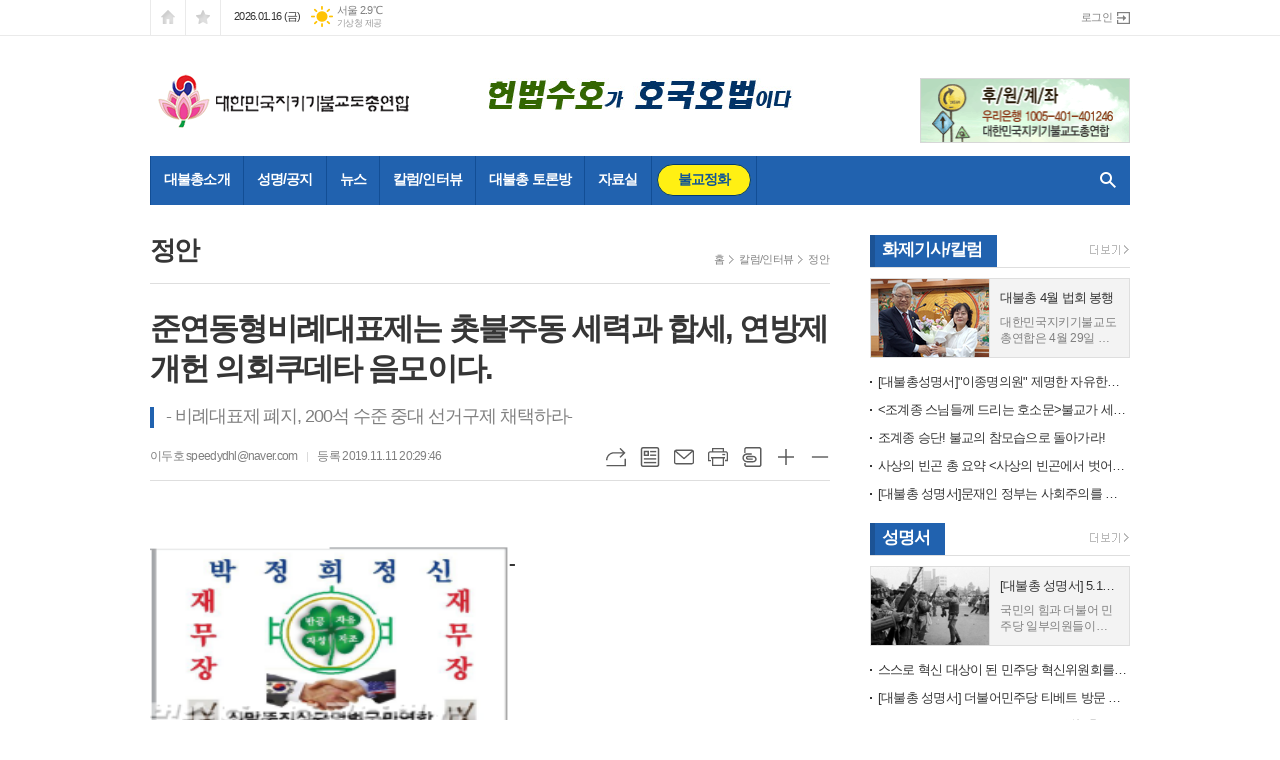

--- FILE ---
content_type: text/html; charset=utf-8
request_url: http://www.nabuco.org/news/article.html?no=13143
body_size: 22465
content:
<!DOCTYPE html>
<html lang="ko">
<head>
<meta charset="UTF-8">
<meta http-equiv="X-UA-Compatible" content="IE=edge">
<meta property="og:url"					content="http://www.nabuco.org/news/article.html?no=13143" />
<meta property="og:type"				content="article" />
<meta property="og:title"				content="[대한민국지키기불교도총연합] 준연동형비례대표제는 촛불주동 세력과 합세, 연방제개헌 의회쿠데타 음모이다." />
<meta property="og:description"			content=" - 국회의장은 10.29일 공수처법안을 본회의에 부의하려 했으나 ‘준연동형 비례대표제’ 도입으로 인해 줄어드는 지역구의석 감소(28석)를 해소하려는 범여권 내․외 움직임과 자유한국당의 반대 등을 고려하여 처리일정을 12월3일로 순연한다고 공언하였다. 그러므로 국회의장은 12월3일 공수처법안과 함께 동 선거개정법안을 본회의에서 강행처리할 것으로 전망된다. " />
<meta property="og:image"				content="http://www.nabuco.org/data/design/logo/default_image_share_20160630141920.png" />
<meta name="twitter:url"				content="http://www.nabuco.org/news/article.html?no=13143" />
<meta name="twitter:title"				content="[대한민국지키기불교도총연합] 준연동형비례대표제는 촛불주동 세력과 합세, 연방제개헌 의회쿠데타 음모이다." />
<meta name="twitter:card"				content="photo" />
<meta name="twitter:image"				content="http://www.nabuco.org/data/design/logo/default_image_share_20160630141920.png" />
<link rel="canonical" href="http://www.nabuco.org/news/article.html?no=13143" />
<link rel="apple-touch-icon-precomposed" href="/data/skin/layout/1/m16/images/favicon72.png">
<link rel="apple-touch-icon-precomposed" sizes="144x144" href="/data/skin/layout/1/m16/images/favicon144.png">
<link rel="shortcut icon" href="http://www.nabuco.org/favicon.ico">
<link rel="icon" href="http://www.nabuco.org/favicon.ico" type="image/x-icon">
<link rel="alternate" type="application/rss+xml" title="RSS 2.0" href="/data/rss/news.xml">
<link type="text/css" rel="stylesheet" href="/data/skin/layout/1/m16/images/css/index_cache.css">
<link type="text/css" rel="stylesheet" href="/data/skin/content/1/theme_title/index_cache.css">
<link type="text/css" rel="stylesheet" href="/data/skin/content/1/widget/index.css">
<!--[if lte IE 8]>
<link rel="stylesheet" type="text/css" href="/data/skin/layout/1/m16/images/css/ie_cache.css">
<![endif]-->
<title>준연동형비례대표제는 촛불주동 세력과 합세, 연방제개헌 의회쿠데타 음모이다.</title>
<script type="application/ld+json">
{
	"@context": "https://schema.org",
	"@type": "NewsArticle",
	"headline": "[대한민국지키기불교도총연합] 준연동형비례대표제는 촛불주동 세력과 합세, 연방제개헌 의회쿠데타 음모이다.",
	"image": [
		"http://www.nabuco.org/data/design/logo/default_image_share_20160630141920.png"
	],
	"datePublished": "2019-11-11T20:29:46+09:00",
	"dateModified": "2019-11-19T14:13:32+09:00",
	"author": [{
		"@type": "Person",	
		"name": "이두호"
	}]
}
</script>
<link href="/data/cache/skin/1/head-cnts.css?20090508101900" type="text/css" rel="stylesheet" />
<link href="/data/cache/skin/1/article-cnts.css?20090508101900" type="text/css" rel="stylesheet" />
<meta name="subject" content="대한민국지키기불교도총연합" />
<meta name="Copyright" content="대한민국지키기불교도총연합" />
<meta name="keywords" content="대한민국지키기불교도총연합" />
<meta name="title" content="대한민국지키기불교도총연합" />
<meta name="description" content="대한민국지키기불교도총연합" />

<script type='text/javascript' src='/plugin/jquery/jquery-1.3.2.min.js'></script>
<script type='text/javascript' src='/js/common/jquery.cookie.js'></script>
<script type='text/javascript' src='/plugin/jquery/jquery-ui-1.7.2.custom.min.js'></script>
<script type='text/javascript' src='/plugin/jquery/plugins/jquery.floatobject-1.0.js'></script>
<script type='text/javascript' src='/plugin/jquery/plugins/jquery.uploadify-v2.1.0/swfobject.js'></script>
<script type='text/javascript' src='/plugin/jquery/plugins/jquery.uploadify-v2.1.0/jquery.uploadify.v2.1.0.min.js'></script>
<script type='text/javascript' src='/plugin/jquery/plugins/jquery.newsticker.js'></script>
<script type='text/javascript' src='/plugin/jquery/plugins/jquery-galleryview/jquery.easing.1.3.js'></script>
<script type='text/javascript' src='/plugin/jquery/plugins/jquery-galleryview/jquery.galleryview-1.1.js'></script>
<script type='text/javascript' src='/plugin/jquery/plugins/jquery-galleryview/jquery.timers-1.1.2.js'></script>
<script type='text/javascript' src='/js/iecontrol.js'></script>
<script type='text/javascript' src='/js/xml_supports.js'></script>
<script type='text/javascript' src='/js/menu.js'></script>
<script type='text/javascript' src='/js/mynews.js'></script>
<script type='text/javascript' src='/js/input.js'></script>
<script type="text/javascript" src="/js/common/jquery-1.11.1.js"></script>
<script type="text/javascript" src="/js/common/jquery.fitvids.js"></script>
<script type="text/javascript" src="/js/common/swipe.js"></script>
<script type="text/javascript" src="/js/common/jquery.bxslider.js"></script>
<script type="text/javascript" src="/js/common/jquery.sticky.js"></script>
<script type="text/javascript" src="/js/common/icheck.js"></script>
<script type="text/javascript" src="/js/common/jquery-ui-1.9.2.custom.js"></script>
<script type="text/javascript" src="/js/common/jquery.easy-ticker.js"></script>
<link type="text/css" rel="stylesheet" href="/js/common/swiper.css">
<script type="text/javascript" src="/js/common/swiper.jquery.min.js"></script>
<script type="text/javascript" src="/js/common/jquery.simplyscroll.js"></script>
<link type="text/css" rel="stylesheet" href="/js/common/slick.css">
<script type="text/javascript" src="/js/common/slick.js"></script>
<script type="text/javascript" src="/js/common/jquery.slimscroll.js"></script>
<script type="text/javascript" src="/js/jquery.swipebox.js"></script><link rel="stylesheet" href="/plugin/photozoom/swipebox.css"><script type="text/javascript">
	var jQuery11 = $.noConflict(true);
</script>
<script type="text/javascript" src="/js/common/style.js"></script>
<meta property="naverblog:title"				content="준연동형비례대표제는 촛불주동 세력과 합세, 연방제개헌 의회쿠데타 음모이다." />

<script>
function ajaxGetSkinContent(layout_tpl, lay_no)
{
	$("#btn_more_" + lay_no).hide();
	$("#btn_more_loading_" + lay_no).show();
	if($("#skin_content_" + lay_no).attr("data-page") === undefined)
	{
		$("#skin_content_" + lay_no).attr("data-page", 1);
	}
	var page = Number($("#skin_content_" + lay_no).attr("data-page")) + 1;
	var mode = "get_skin_content";
	var parameter = "mode=" + mode + "&layout_tpl=" + layout_tpl + "&lay_no=" + lay_no + "&ajax_page=" + page + "&sec_no=0";

	$.ajax({
		url: "/news/ajax.php",
		data: parameter,
		dataType: "json",
		type:"POST",
		error: function(error) {
			console.log(error);
			return;
		},
		success: function(data){

			if(data.error_code)
			{
				console.log(data.error_message);
				return false;
			}
			$("#skin_content_" + lay_no).append($(data.html).find("#skin_content_" + lay_no).html());
			$("#skin_content_" + lay_no).attr("data-page", page);

			if($(data.html).find("#skin_content_" + lay_no).children().length >= $("#skin_content_" + lay_no).attr("data-count"))
			{
				$("#btn_more_" + lay_no).show();
			}
			$("#btn_more_loading_" + lay_no).hide();
		},
	});
}
</script>

<style>
.menu_wrap .hidden_skin, .top_ban_wrap .hidden_skin, .head_ban .hidden_skin { background: url(/data/skin/content/1/theme_title/images/bg_hr.png) repeat 0 0; height: 50px;}
.menu_wrap .html_no { position: absolute; right: 2px; top: 1px; background: #000; border-radius: 10px; color: #fff; font-family: Apple SD Gothic Neo, 돋움, Dotum, Helvetica, Droid Sans, AppleSDGothic, Arial, sans-serif; font-size: 12px; border: 1px solid #fff; display: block; padding: 1px 4px;}
.menu_wrap .html_text, .top_ban_wrap .html_text, .head_ban .html_text { position: absolute; right: 2px; top: 1px; background: #000; border-radius: 10px; color: #fff; font-family: Apple SD Gothic Neo, 돋움, Dotum, Helvetica, Droid Sans, AppleSDGothic, Arial, sans-serif; font-size: 12px; border: 1px solid #fff; display: block; padding: 1px 4px;}
.menu_wrap .html_no:before { content: "No."}
</style>

</head>

<body>
	
<!-- HEADER -->
<!-- 접근성 메뉴 -->
<ul class="accessibility">
	<li><a href="#gnb">주메뉴 바로가기</a></li>
	<li><a href="#container">본문 바로가기</a></li>
</ul>

<!-- 상단 네비게이터 -->
<div class="wrapper top_nav">
	<div>
		
		<ul class="tn_left">
			<li><a href="/" class="tl01">시작페이지로</a></li>
			<li><a href="#" class="tl02" onClick="window.external.AddFavorite('http://www.nabuco.org', '대한민국지키기불교도총연합')">즐겨찾기</a></li>
		</ul>
		
		<p class="today_txt">2026.01.16 (금)</p>
		
								<div class="weather_box wt02 ico02">
							<ul class="weather_slide" id="weather_slide_f900de1630d0ee414311a8a8c7424c90">
																<li class="icon_w"><span class="iw01">맑음</span>동두천 -0.3℃</li>
																<li class="icon_w"><span class="iw01">맑음</span>강릉 5.9℃</li>
																<li class="icon_w"><span class="iw01">맑음</span>서울 2.9℃</li>
																<li class="icon_w"><span class="iw04">박무</span>대전 2.9℃</li>
																<li class="icon_w"><span class="iw01">맑음</span>대구 8.1℃</li>
																<li class="icon_w"><span class="iw01">맑음</span>울산 9.2℃</li>
																<li class="icon_w"><span class="iw01">맑음</span>광주 4.7℃</li>
																<li class="icon_w"><span class="iw01">맑음</span>부산 11.1℃</li>
																<li class="icon_w"><span class="iw01">맑음</span>고창 2.3℃</li>
																<li class="icon_w"><span class="iw01">맑음</span>제주 9.5℃</li>
																<li class="icon_w"><span class="iw01">맑음</span>강화 -1.4℃</li>
																<li class="icon_w"><span class="iw01">맑음</span>보은 0.4℃</li>
																<li class="icon_w"><span class="iw01">맑음</span>금산 1.7℃</li>
																<li class="icon_w"><span class="iw01">맑음</span>강진군 3.3℃</li>
																<li class="icon_w"><span class="iw01">맑음</span>경주시 6.8℃</li>
																<li class="icon_w"><span class="iw01">맑음</span>거제 9.5℃</li>
															</ul>
							<script>
								jQuery11('#weather_slide_f900de1630d0ee414311a8a8c7424c90').bxSlider({
									auto: true,
									mode: 'fade',
									pause: 2500
								});
							</script>
							<a href="http://www.kma.go.kr/" class="wc" target="_blank">기상청 제공</a>
						</div>
		
		<ul class="tn_right">
						
						<li><a href="/member/member_login.html" class="icon_login">로그인</a></li>
					</ul>
		
	</div>
</div>

<!-- 헤더 -->
<div id="header" class="wrapper">
	<div>
		
		<div class="head_top">
			<div>
				<h1><b><a href='/' target='_top' onfocus='blur()'><img src='/data/design/logo/toplogo_20160628102719.png'   alt='대한민국지키기불교도총연합' class='png24' /></a></b></h1>
				<div class="ht_left"><hr class='spc' style='height:20px;'>

				<div class="">
					<div class='com_ban com_ban1862 '><a href="http://www.nabuco.org/news/banner_click.php?no=76" class="thumb" target="_self"><img src="http://www.nabuco.org/data/banner/banner_1467016518.gif" width="252" height="63" border="0" alt="배너" /></a></div>
				</div>
			</div>
				<div class="ht_right"><hr class='spc' style='height:28px;'>

				<div class="">
					<div class='com_ban com_ban1860 '><a href="http://www.nabuco.org/news/banner_click.php?no=75" class="thumb" target="_self"><img src="http://www.nabuco.org/data/banner/banner_1467016315.gif" width="210" height="65" border="0" alt="배너" /></a></div>
				</div>
			</div>
			</div>
		</div>
		
	</div>
</div>

<div class="wrapper head_cen">
	<div>
		<div class="pr">
						<!-- GNB 서브 가로형-->
			<ul id="gnb">
								<li class="gnb1">
					<a href="/home/page.html?code=company"  ><span>대불총소개</span></a>
										<ul id="submenu1" style="display: none;">
												<li><a href="/home/page.html?code=company" ><span>취지문</span></a></li>
												<li><a href="/home/page.html?code=company02" ><span>발원문</span></a></li>
												<li><a href="/home/page.html?code=company03" ><span>조직편성</span></a></li>
												<li><a href="/home/page.html?code=company04" ><span>정관</span></a></li>
												<li><a href="/home/page.html?code=map" ><span>오시는길</span></a></li>
											</ul>		
									</li>
								<li class="gnb2">
					<a href="/news/community3.html"  ><span>성명/공지</span></a>
										<ul id="submenu2" style="display: none;">
												<li><a href="/mybbs/bbs.html?bbs_code=notice" ><span>공지사항</span></a></li>
											</ul>		
									</li>
								<li class="gnb3">
					<a href="/news/section.html?sec_no=1"  ><span>뉴스</span></a>
										<ul id="submenu3" style="display: none;">
												<li><a href="/news/article_list_all.html" ><span>전체기사</span></a></li>
												<li><a href="/news/section_list_all.html?sec_no=3" ><span>안보뉴스</span></a></li>
												<li><a href="/news/section_list_all.html?sec_no=6" ><span>불교소식</span></a></li>
												<li><a href="/news/section_list_all.html?sec_no=8" ><span>북한소식</span></a></li>
												<li><a href="/news/section_list_all.html?sec_no=71" ><span>호국승군단</span></a></li>
												<li><a href="/news/section_list_all.html?sec_no=72" ><span>사상의빈곤</span></a></li>
												<li><a href="/news/section_list_all.html?sec_no=73" ><span>경전공부</span></a></li>
											</ul>		
									</li>
								<li class="gnb4">
					<a href="/news/section.html?sec_no=11"  ><span>칼럼/인터뷰</span></a>
										<ul id="submenu4" style="display: none;">
												<li><a href="/news/section_list_all.html?sec_no=46" ><span>인터뷰</span></a></li>
												<li><a href="/news/section_list_all.html?sec_no=61" ><span>한승조</span></a></li>
												<li><a href="/news/section_list_all.html?sec_no=64" ><span>법철</span></a></li>
												<li><a href="/news/section_list_all.html?sec_no=65" ><span>송재운</span></a></li>
												<li><a href="/news/section_list_all.html?sec_no=66" ><span>정천구</span></a></li>
												<li><a href="/news/section_list_all.html?sec_no=56" ><span>이석복</span></a></li>
												<li><a href="/news/section_list_all.html?sec_no=55" ><span>신윤희</span></a></li>
												<li><a href="/news/section_list_all.html?sec_no=67" ><span>배용</span></a></li>
												<li><a href="/news/section_list_all.html?sec_no=68" ><span>통천</span></a></li>
												<li><a href="/news/section_list_all.html?sec_no=70" ><span>정안</span></a></li>
											</ul>		
									</li>
								<li class="gnb5">
					<a href="/news/community2.html"  ><span>대불총 토론방</span></a>
										<ul id="submenu5" style="display: none;">
												<li><a href="/mybbs/bbs.html?bbs_code=comm2" ><span>자유게시판</span></a></li>
												<li><a href="/mybbs/bbs.html?bbs_code=comm3" ><span>불교논단</span></a></li>
											</ul>		
									</li>
								<li class="gnb6">
					<a href="/news/community4.html"  ><span>자료실</span></a>
										<ul id="submenu6" style="display: none;">
												<li><a href="/mybbs/bbs.html?bbs_code=comm4" ><span>대불총소식지</span></a></li>
												<li><a href="/mybbs/bbs.html?bbs_code=comm5" ><span>일반자료실</span></a></li>
												<li><a href="/mybbs/bbs.html?bbs_code=comm6" ><span>세미나자료</span></a></li>
												<li><a href="/mybbs/bbs.html?bbs_code=comm7" ><span>호국불교</span></a></li>
												<li><a href="/mybbs/bbs.html?bbs_code=comm14" ><span>역사자료실</span></a></li>
											</ul>		
									</li>
								<li class="gnb7">
					<a href="/news/community.html"  ><span>불교정화</span></a>
										<ul id="submenu7" style="display: none;">
												<li><a href="/mybbs/bbs.html?bbs_code=aaa" ><span>책자내용</span></a></li>
												<li><a href="/mybbs/bbs.html?bbs_code=bbb" ><span>신고</span></a></li>
												<li><a href="/mybbs/bbs.html?mode=view&bbs_code=ddd&cate=&page=&search=&keyword=&type=&bbs_no=72057" ><span>코삼비참여</span></a></li>
												<li><a href="/mybbs/bbs.html?bbs_code=eeeee" ><span>게시판</span></a></li>
											</ul>		
									</li>
							</ul>
			
			<script type="text/javascript">
			jQuery11(function(){
	
				var gnbMenu = jQuery11('#gnb > li');
				
				gnbMenu.hover(function(){
					jQuery11(this).children('a').addClass('on');
					jQuery11(this).children('ul').stop().fadeIn(200);
				}, function(){
					jQuery11(this).children('a').removeClass('on');
					jQuery11(this).children('ul').hide();
				});
	
				jQuery11('#gnb > li').on('mouseover',function(){
					
					var li_left = jQuery11(this).offset().left - jQuery11("#conWrapper, #container").offset().left + 1;
					
					var li = jQuery11(this).find("li");
					var max = 0;
					for(var i = 0; i < li.length; i++)
					{
						max += $(li[i]).outerWidth(true) + 1;
					}
					jQuery11(this).find("ul").css('width', max);
					
					
					jQuery11(this).find("ul").css('left', li_left);
					
				});
			});
			</script>
						
			<!-- 검색 -->
			<div class="search_box">
				<form method="GET" action="/news/search_result.html">
					<fieldset>
						<legend>기사검색</legend>
						<div class="search_con">
							<label for="search" class="i_label">검색어를 입력해주세요</label>
							<input id="search" name="search" type="text" class="i_text">
							<a href="javascript:void(0)" class="btn_search_close"><span>닫기</span></a>
						</div>
						<a href="javascript:void(0)" class="btn_all_search">검색창 열기</a>
					</fieldset>
				</form>
			</div>
		</div>
		
	</div>
</div>



<!-- STICKY BANNER -->
<div class="top_banner">
    <div class="banner_wrap">
         <div class="banner_left">
	         
         </div>
         <div class="banner_right">
	         
         </div>
    </div> 
</div>
<!-- CONTENT -->
<div class="wrapper">
	<div id="container">
			
		<div class="column col73">
			<div>
				<div>
										<!-- path -->
					<div class="path_wrap">
												<h3>정안</h3>
												<ul>
							<li><a href="/">홈</a></li>
							<li><a href="section_list_all.html?sec_no=11">칼럼/인터뷰</a></li>
														<li><a href="section_list_all.html?sec_no=70">정안</a></li>
													</ul>
					</div>
					<!-- // path -->
										
					<div class="arv_001    ">
    <div class="art_top">
		<h2>준연동형비례대표제는 촛불주동 세력과 합세, 연방제개헌 의회쿠데타 음모이다.</h2>
		
		<h3>- 비례대표제 폐지, 200석 수준 중대 선거구제 채택하라-</h3>
		
		<ul class="art_info">
						<li><a href="/news/article_list_writer.html?name=%EC%9D%B4%EB%91%90%ED%98%B8">이두호  speedydhl@naver.com</a></li>
						<li>등록 2019.11.11 20:29:46</li>
						
	    </ul>
	    
		<div style="position:absolute;width:1px;height:1px;z-index:-1;overflow:hidden;"><textarea style="width:1px;height:1px;border:0;" id="copy_trackback"></textarea></div>

		<script type="text/javascript">
			function copyTrackback(url) 
			{
				var IE = (document.all) ? true : false;
				if (IE) 
				{
					window.clipboardData.setData('Text', url);//링크 주소 복사
					alert("주소가 복사되었습니다.\n원하는 곳에 붙여넣기(Ctrl+V)해 주세요.");
				} 
				else 
				{
					/*
						var tmpTextarea = document.createElement('textarea');
						tmpTextarea.value = url;

						document.body.appendChild(tmpTextarea);
						*/
					var tmpTextarea = document.getElementById('copy_trackback');
					tmpTextarea.value = url;
					tmpTextarea.select();
					tmpTextarea.setSelectionRange(0, 9999);  // 셀렉트 범위 설정

					document.execCommand('copy');
					//document.body.removeChild(tmpTextarea);
					alert("주소가 복사되었습니다.\n원하는 곳에 붙여넣기(Ctrl+V)해 주세요.");
				}
			}
		</script>

		<ul class="util">
			<li class="u01"><a href="#" onclick="copyTrackback('http://www.nabuco.org/news/article.html?no=13143');return false;" title="URL복사" class="tooltip">URL복사</a></li>
	        <li class="u02"><a href="/news/section.html?sec_no=70" title="목록" class="tooltip">목록</a></li>
	        <li class="u03"><a href="javascript:openWin('/news/mail_form.html?no=13143', 'mail_pop', '700', '700', 'yes');" title="메일" class="tooltip">메일</a></li>
	        <li class="u04"><a href="javascript:openWin('/news/article_print.html?no=13143', 'print_pop', '760', '600', 'yes');" title="프린트" class="tooltip">프린트</a></li>
	        <li class="u05"><a href="/news/scrap_proc.php?mode=insert&no=13143" title="스크랩" class="tooltip">스크랩</a></li>
	        <li class="u06"><a href="#" onClick="javascript:news_large(); return false;" title="글씨크기 크게" class="tooltip">글씨크기 크게</a></li>
			<li class="u07"><a href="#" onClick="javascript:news_small(); return false;" title="글씨크기 작게" class="tooltip">글씨크기 작게</a></li>
	    </ul>
	</div>

	<div class="cnt_view news_body_area">
	
		<!-- 기사본공 필수 공용 : Smart Editor Style Sheet -->
		<link href="/plugin/SEditor/css/style.css" rel="stylesheet" type="text/css">


				<div style="font-size:15px;" id="news_body_area" class="smartOutput" itemprop="articleBody">
			
			<p class="바탕글" style="text-align: left;"><span style="font-family: 맑은 고딕; font-size: 15pt; font-weight: bold; mso-ascii-font-family: 맑은 고딕; mso-hansi-font-family: 맑은 고딕;">&nbsp; </span></p><p class="바탕글" style="text-align: left;"><span lang="EN-US" style="font-family: 맑은 고딕; font-size: 15pt; font-weight: bold; mso-hansi-font-family: 맑은 고딕; mso-fareast-font-family: 맑은 고딕;"><img width="224" height="157" style="width: 359px; height: 206px;" src="//www.nabuco.org/data/photos/20191146/art_15734717333853_0a9fa1.png" xtype="photo">-   </span></p><p class="바탕글"><p class="바탕글"><span style="font-family: 맑은 고딕; font-size: 13pt; font-weight: bold; mso-ascii-font-family: 맑은 고딕; mso-hansi-font-family: 맑은 고딕;">국회의장은 10.29일 공수처법안을 본회의에 부의하려 했으나 ‘준연동형 비례대표제’ 도입으로 인해 줄어드는 지역구의석 감소(28석)를 해소하려는 범여권 내․외 움직임과 자유한국당의 반대 등을 고려하여 처리일정을 12월3일로 순연한다고 공언하였다. </span></p><p class="바탕글" style="line-height: 100%; -ms-layout-grid-mode: char;"><span lang="EN-US" style="font-family: 맑은 고딕; font-size: 13pt; font-weight: bold; mso-hansi-font-family: 맑은 고딕; mso-fareast-font-family: 맑은 고딕;"> </span></p><p class="바탕글" style="line-height: 100%; -ms-layout-grid-mode: char;"><span lang="EN-US" style="font-family: 맑은 고딕; font-size: 13pt; font-weight: bold; mso-hansi-font-family: 맑은 고딕; mso-fareast-font-family: 맑은 고딕;"> </span></p><p class="바탕글"><span style="font-family: 맑은 고딕; font-size: 13pt; font-weight: bold; mso-ascii-font-family: 맑은 고딕; mso-hansi-font-family: 맑은 고딕;">그러므로 국회의장은 12월3일 공수처법안과 함께 동 선거개정법안을 본회의에서 강행처리할 것으로 전망된다. </span></p><p class="바탕글"><p class="바탕글"><span style="font-family: 맑은 고딕; font-size: 13pt; font-weight: bold; mso-ascii-font-family: 맑은 고딕; mso-hansi-font-family: 맑은 고딕;">만일 처리되지 못한다하더라도 본회의 부의 후 60일 경과한 내년 2월3일 이후 본회의에 자동 상정된다. 따라서 그 이후 과반수의결정족수가 확보되면 언제든지 처리될 수 있다는 점을 유념하여야 할 것이다.  </span></p><p class="바탕글" style="line-height: 100%; -ms-layout-grid-mode: char;"><span lang="EN-US" style="font-family: 맑은 고딕; font-size: 13pt; font-weight: bold; mso-hansi-font-family: 맑은 고딕; mso-fareast-font-family: 맑은 고딕;"> </span></p><p class="바탕글"><span style="font-family: 맑은 고딕; font-size: 13pt; font-weight: bold; mso-ascii-font-family: 맑은 고딕; mso-hansi-font-family: 맑은 고딕;">먼저 ‘준연동형비례대표제’의 세부사항을 살펴보고, 동 선거법개정안의 토의 과정에서 제기된 위헌성, 선거주권의 침해, 대통령제하 양당제와 부적합, 자유 통일정책에 상충, 정당지지율 전산집계에 대한 외부해킹 위험성 등과 관련 다음과 같이 평가하고, 대안을 제시하고자 한다. </span></p><p class="바탕글"><p class="바탕글"><span lang="EN-US" style="font-family: 맑은 고딕; font-size: 16pt; font-weight: bold; mso-hansi-font-family: 맑은 고딕; mso-fareast-font-family: 맑은 고딕;">&lt; 민주당 안: 준연동형 비례대표제 세부사항 &gt;  </span></p><p class="바탕글" style="margin-bottom: 1.6pt;"><span lang="EN-US" style="font-family: 맑은 고딕; font-size: 15pt; font-weight: bold; mso-hansi-font-family: 맑은 고딕; mso-fareast-font-family: 맑은 고딕;">1. 총론</span></p><p class="바탕글" style="margin-bottom: 1.6pt;"><span lang="EN-US" style="font-family: 맑은 고딕; font-size: 15pt; font-weight: bold; mso-hansi-font-family: 맑은 고딕; mso-fareast-font-family: 맑은 고딕;"> o 총의석은 300명으로 하고 지역구225석, 비례대표의석 75석으로 한다.  </span></p><p class="바탕글" style="margin-bottom: 1.6pt;"><span lang="EN-US" style="font-family: 맑은 고딕; font-size: 15pt; font-weight: bold; mso-hansi-font-family: 맑은 고딕; mso-fareast-font-family: 맑은 고딕;"> o  비례대표 의석은 연동형, 권역별, 석패율제등 3개 방법으로 할당한다.  </span></p><p class="바탕글"><span lang="EN-US" style="font-family: 맑은 고딕; font-size: 16pt; font-weight: bold; mso-hansi-font-family: 맑은 고딕; mso-fareast-font-family: 맑은 고딕;">2. 1단계: </span><span style="font-family: 맑은 고딕; font-size: 16pt; font-weight: bold; mso-ascii-font-family: 맑은 고딕; mso-hansi-font-family: 맑은 고딕;">준연동형 의석할당 </span></p><p class="바탕글"><span lang="EN-US" style="font-family: 맑은 고딕; font-size: 13pt; font-weight: bold; mso-hansi-font-family: 맑은 고딕; mso-fareast-font-family: 맑은 고딕;">o 산출방식: [(총의석수- 비례대표적용제외 정당 지역구 및 무소속의석)     ⨉정당지지율-지역구의석]⨉ 1/2 </span></p><p class="바탕글"><span lang="EN-US" style="font-family: 맑은 고딕; font-size: 13pt; font-weight: bold; mso-hansi-font-family: 맑은 고딕; mso-fareast-font-family: 맑은 고딕;">o 비례대표적용 정당: 공직선거법제189조제1항: 지지율3%이상, 의석수5석이상 </span></p><p class="바탕글" style="text-align: left;"><span lang="EN-US" style="font-family: 맑은 고딕; font-size: 13pt; font-weight: bold; mso-hansi-font-family: 맑은 고딕; mso-fareast-font-family: 맑은 고딕;"> o A정당: 지역구100명, 정당지지율40%,적용제외정당 지역구의석 등: 10석 전제: [(300명-10명)⨉ 40%-100]⨉ 1/2=8석  </span></p><p class="바탕글" style="text-align: left;"><span lang="EN-US" style="font-family: 맑은 고딕; font-size: 13pt; font-weight: bold; mso-hansi-font-family: 맑은 고딕; mso-fareast-font-family: 맑은 고딕;"> </span></p><p class="바탕글" style="line-height: 100%; -ms-layout-grid-mode: char;"><p align="left" class="바탕글"><span lang="EN-US" style="font-family: 맑은 고딕; font-size: 16pt; font-weight: bold; mso-hansi-font-family: 맑은 고딕; mso-fareast-font-family: 맑은 고딕;">3. 2단계 : 6개 권역별 인구비례 의석 할당&nbsp; </span><span lang="EN-US" style="font-family: 맑은 고딕; font-size: 13pt; font-weight: bold; mso-hansi-font-family: 맑은 고딕; mso-fareast-font-family: 맑은 고딕;">(서울, 인천경기, 충청강원, 대구경북, 부산 울산 경남, 호남제주)   </span></p><p class="바탕글"><span lang="EN-US" style="font-family: 맑은 고딕; font-size: 13pt; font-weight: bold; mso-hansi-font-family: 맑은 고딕; mso-fareast-font-family: 맑은 고딕;"> O</span><span lang="EN-US" style="font-family: 맑은 고딕; font-size: 16pt; font-weight: bold; mso-hansi-font-family: 맑은 고딕; mso-fareast-font-family: 맑은 고딕;"> </span><span style="font-family: 맑은 고딕; font-size: 13pt; font-weight: bold; mso-ascii-font-family: 맑은 고딕; mso-hansi-font-family: 맑은 고딕;">산출방식: [1단계배분이후 잔여의석을 권역별 배분⨉ 권역별 정당지지율]의 합 </span></p><p class="바탕글" style="line-height: 100%; -ms-layout-grid-mode: char;"><span lang="EN-US" style="font-family: 맑은 고딕; font-size: 16pt; font-weight: bold; mso-hansi-font-family: 맑은 고딕; mso-fareast-font-family: 맑은 고딕;">  </span></p><p class="바탕글"><span lang="EN-US" style="font-family: 맑은 고딕; font-size: 13pt; font-weight: bold; mso-hansi-font-family: 맑은 고딕; mso-fareast-font-family: 맑은 고딕;"> o  A정당: 잔여의석 35석(가정) ⨉ 권역별모두 40%(가정)=14석 </span></p><p class="바탕글" style="line-height: 100%; -ms-layout-grid-mode: char;"><span lang="EN-US" style="font-family: 맑은 고딕; font-size: 16pt; font-weight: bold; mso-hansi-font-family: 맑은 고딕; mso-fareast-font-family: 맑은 고딕;">  </span></p><p class="바탕글"><span lang="EN-US" style="font-family: 맑은 고딕; font-size: 16pt; font-weight: bold; mso-hansi-font-family: 맑은 고딕; mso-fareast-font-family: 맑은 고딕;">4. 석패율제 : 지역구 2위 탈락자중 비례대표로 선출 : 정당별 최대 2석   </span></p><p class="바탕글" style="line-height: 100%; -ms-layout-grid-mode: char;"><p class="바탕글" style="text-align: left;"><span lang="EN-US" style="font-family: 맑은 고딕; font-size: 16pt; font-weight: bold; mso-hansi-font-family: 맑은 고딕; mso-fareast-font-family: 맑은 고딕;">&nbsp;o <span style="font-size: 15px;"><span style="font-size: 18px;">A정당 의석 합계: 비례대표 24 + 지역구 100= 124석  </span></span></span></p><p class="바탕글" style="text-align: left; line-height: 100%; -ms-layout-grid-mode: char;"><span lang="EN-US" style="font-family: 맑은 고딕; font-size: 16pt; font-weight: bold; mso-hansi-font-family: 맑은 고딕; mso-fareast-font-family: 맑은 고딕;">   </span></p><p class="바탕글" style="line-height: 100%; -ms-layout-grid-mode: char;"><p class="바탕글"><span lang="EN-US" style="font-family: 맑은 고딕; font-size: 16pt; font-weight: bold; mso-hansi-font-family: 맑은 고딕; mso-fareast-font-family: 맑은 고딕;">&lt;민주당 안: 준연동형 비례대표제 평가&gt; </span></p><p class="바탕글" style="line-height: 100%; -ms-layout-grid-mode: char;"><span lang="EN-US" style="font-family: 맑은 고딕; font-size: 13pt; font-weight: bold; mso-hansi-font-family: 맑은 고딕; mso-fareast-font-family: 맑은 고딕;">               </span></p><p class="바탕글"><span lang="EN-US" style="font-family: 맑은 고딕; font-size: 20px; font-weight: bold; mso-hansi-font-family: 맑은 고딕; mso-fareast-font-family: 맑은 고딕;">1.  위헌성과 심각한 주권 침해 </span></p><p class="바탕글" style="line-height: 100%; -ms-layout-grid-mode: char;"><p class="바탕글"><span lang="EN-US" style="font-family: 맑은 고딕; font-size: 13pt; font-weight: bold; mso-hansi-font-family: 맑은 고딕; mso-fareast-font-family: 맑은 고딕;">O 헌법 제41조제1항은 보통, 평등, 직접, 비밀 선거 등 선거 4대원칙을 선언하고, 헌법 제1조제2항은 주권재민원칙을 천명하고 있다.  </span></p><p class="바탕글" style="line-height: 100%; -ms-layout-grid-mode: char;"><p class="바탕글"><span lang="EN-US" style="font-family: 맑은 고딕; font-size: 13pt; font-weight: bold; mso-hansi-font-family: 맑은 고딕; mso-fareast-font-family: 맑은 고딕;">O 동 제도(1,2단계의석배분)는 국민이 국회의원을 직접선출하지 않고 선호하는 정당만 선정한다. 그러므로 당 지도부에 의원선임을 위임한 결과이므로 ‘헌법상 직접선거 원칙’에 위배된다. </span></p><p class="바탕글" style="line-height: 100%; -ms-layout-grid-mode: char;"><span lang="EN-US" style="font-family: 맑은 고딕; font-size: 13pt; font-weight: bold; mso-hansi-font-family: 맑은 고딕; mso-fareast-font-family: 맑은 고딕;">  </span></p><p class="바탕글" style="line-height: 100%; -ms-layout-grid-mode: char;"><p class="바탕글"><span lang="EN-US" style="font-family: 맑은 고딕; font-size: 13pt; font-weight: bold; mso-hansi-font-family: 맑은 고딕; mso-fareast-font-family: 맑은 고딕;">O 또한 국회의원선출을 당에 위임하는 것은 선출된 국회의원이 국가와 국민에게 충성하기보다 당의 지도부에 충성하는 결과를 초래할 가능성이 내재되어 있다. &nbsp; </span></p><p class="바탕글" style="line-height: 100%; -ms-layout-grid-mode: char;"><p class="바탕글"><span lang="EN-US" style="font-family: 맑은 고딕; font-size: 13pt; font-weight: bold; mso-hansi-font-family: 맑은 고딕; mso-fareast-font-family: 맑은 고딕;">o 특히 1단계 할당 방식은 지역구의석수가 많은 정당에게 불리하고 지역구의석이 적은 중위권 정당에게 유리한 배분이므로 국민주권을 심각하게 침해하고 있다. </span></p><p class="바탕글" style="line-height: 1;"><span lang="EN-US" style="font-family: 맑은 고딕; font-size: 13pt; font-weight: bold; mso-hansi-font-family: 맑은 고딕; mso-fareast-font-family: 맑은 고딕;"></span>&nbsp;</p><p class="바탕글"><span lang="EN-US" style="font-family: 맑은 고딕; font-size: 13pt; font-weight: bold; mso-hansi-font-family: 맑은 고딕; mso-fareast-font-family: 맑은 고딕;">o&nbsp; 국민주권 침해 정도를&nbsp; 양적으로 분석하면 아래와 같다. </span></p><p class="바탕글" style="line-height: 1;"><span lang="EN-US" style="font-family: 맑은 고딕; font-size: 13pt; font-weight: bold; mso-hansi-font-family: 맑은 고딕; mso-fareast-font-family: 맑은 고딕;"></span>&nbsp;</p><p class="바탕글"><span lang="EN-US" style="font-family: 맑은 고딕; font-size: 13pt; font-weight: bold; mso-hansi-font-family: 맑은 고딕; mso-fareast-font-family: 맑은 고딕;">&nbsp; - 예와 같이 &nbsp;A당의 지지율이 40%라면, 현행제도에서는 30석(총비례대표 의석75석⨉ 40 %)을 할당받게 되나&nbsp; 민주당(안)대로 추진되면 24석이므로 "6석을 국민의 의사에 반하여&nbsp; 소수정당에 &nbsp;베푼 결과"이다. &nbsp;즉 6 석 만큼 헌법제1조제2항의 국민주권이 침해 받은 것이다. </span></p><p class="바탕글" style="line-height: 100%; -ms-layout-grid-mode: char;"><p class="바탕글"><span lang="EN-US" style="font-family: 맑은 고딕; font-size: 13pt; font-weight: bold; mso-hansi-font-family: 맑은 고딕; mso-fareast-font-family: 맑은 고딕;">o 이와 같이 민주당이 제1야당인 자한당을 견제하면서 이념이 유사한 10%수준 지지율을 유지하는 중위권 정당 (정의당 등)과 정책연합을 도모하려는 것은 국민주권침해이며 불순한 당리당략이 숨겨져 있다.</span></p><p class="바탕글" style="line-height: 1;"><span lang="EN-US" style="font-family: 맑은 고딕; font-size: 13pt; font-weight: bold; mso-hansi-font-family: 맑은 고딕; mso-fareast-font-family: 맑은 고딕;">&nbsp;</span></p><p class="바탕글"><span lang="EN-US" style="font-family: 맑은 고딕; font-size: 13pt; font-weight: bold; mso-hansi-font-family: 맑은 고딕; mso-fareast-font-family: 맑은 고딕;">&nbsp;o&nbsp; 또한&nbsp;사표를 방지하고자 비례대표제를 도입한다고 했으나 다당제로 인해 사표가 더욱 증가되는 우를 범하게 될 것이다.&nbsp; </span></p><p class="바탕글" style="line-height: 100%; -ms-layout-grid-mode: char;"><p class="바탕글"><span lang="EN-US" style="font-family: 맑은 고딕; font-size: 16pt; font-weight: bold; mso-hansi-font-family: 맑은 고딕; mso-fareast-font-family: 맑은 고딕;">2. 권역별 비례대표제 도입 시기상조 </span></p><p class="바탕글"><span lang="EN-US" style="font-family: 맑은 고딕; font-size: 13pt; font-weight: bold; mso-hansi-font-family: 맑은 고딕; mso-fareast-font-family: 맑은 고딕;"> O 독일은 주 지방정부 중심으로 연방제를 채택하고 있으므로 이에 걸맞게 각주 중심으로 권역별로 비례대표제를 도입하고 있다.</span></p><p class="바탕글" style="line-height: 100%; -ms-layout-grid-mode: char;"><p class="바탕글"><span lang="EN-US" style="font-family: 맑은 고딕; font-size: 13pt; font-weight: bold; mso-hansi-font-family: 맑은 고딕; mso-fareast-font-family: 맑은 고딕;"> O 그러나 우리는 남북대치 상황 하에서 아직 지자체를 지방 정부형태로 격상시킬 것인가 여부에 대해서는 심도 있는 검토가 필요하다.  </span></p><p class="바탕글" style="line-height: 100%; -ms-layout-grid-mode: char;"><p class="바탕글"><span lang="EN-US" style="font-family: 맑은 고딕; font-size: 13pt; font-weight: bold; mso-hansi-font-family: 맑은 고딕; mso-fareast-font-family: 맑은 고딕;">O 따라서 지방정부형태의 지자체제도가 도입되기 이전 동 제도를 도입하는 것은 시기상조이다.&nbsp; &nbsp;</span></p><p class="바탕글" style="line-height: 100%; -ms-layout-grid-mode: char;"><p class="바탕글"><span lang="EN-US" style="font-family: 맑은 고딕; font-size: 16pt; font-weight: bold; mso-hansi-font-family: 맑은 고딕; mso-fareast-font-family: 맑은 고딕;">3. 석패율 제도 다수결의 원칙에 배치, 정당이 국민주권에 도전하는 행위 </span></p><p class="바탕글" style="line-height: 100%; -ms-layout-grid-mode: char;"><p class="바탕글"><span lang="EN-US" style="font-family: 맑은 고딕; font-size: 13pt; font-weight: bold; mso-hansi-font-family: 맑은 고딕; mso-fareast-font-family: 맑은 고딕;">O 석패율제도란 지역구후보를 모두 상위 비례대표후보로 등록한 후,   이중 지역구에서 2위로 낙선한 후보 2명을 비례대표로 추천하는 제도이다.</span></p><p class="바탕글" style="line-height: 1;"><span lang="EN-US" style="font-family: 맑은 고딕; font-size: 13pt; font-weight: bold; mso-hansi-font-family: 맑은 고딕; mso-fareast-font-family: 맑은 고딕;"></span>&nbsp;</p><p class="바탕글"><span lang="EN-US" style="font-family: 맑은 고딕; font-size: 13pt; font-weight: bold; mso-hansi-font-family: 맑은 고딕; mso-fareast-font-family: 맑은 고딕;">O  그러나 지역구에서 탈락한 후보를 비례대표 최우선후보로 선출하는 것은 다수결 원칙이란 의회주의에 배치되며, 정당이 국민주권에 대항하는 행위이다.&nbsp;</span></p><p class="바탕글" style="line-height: 1;"><span lang="EN-US" style="font-family: 맑은 고딕; font-size: 13pt; font-weight: bold; mso-hansi-font-family: 맑은 고딕; mso-fareast-font-family: 맑은 고딕;">&nbsp;</span></p><p class="바탕글"><span lang="EN-US" style="font-family: 맑은 고딕; font-size: 13pt; font-weight: bold; mso-hansi-font-family: 맑은 고딕; mso-fareast-font-family: 맑은 고딕;">O  소수당을 약자로 보는 사회주의적 발상으로서 소수당의 의회진출을 조장하는 제도이다.  </span></p><p class="바탕글" style="line-height: 100%; -ms-layout-grid-mode: char;"><p class="바탕글"><span lang="EN-US" style="font-family: 맑은 고딕; font-size: 16pt; font-weight: bold; mso-hansi-font-family: 맑은 고딕; mso-fareast-font-family: 맑은 고딕;"> 4. 자유통일정책과 상충 </span></p><p class="바탕글" style="line-height: 100%; -ms-layout-grid-mode: char;"><p class="바탕글"><span lang="EN-US" style="font-family: 맑은 고딕; font-size: 13pt; font-weight: bold; mso-hansi-font-family: 맑은 고딕; mso-fareast-font-family: 맑은 고딕;">o  남북이 첨예하게 대치하고 있는 현실에서 소수당에게 유리한 동제도를 도입할 경우, 친북좌파정당의 국회진출을 제도적으로 조장하는 결과가 초래될 것이다.</span></p><p class="바탕글" style="line-height: 100%; -ms-layout-grid-mode: char;"><span lang="EN-US" style="font-family: 맑은 고딕; font-size: 13pt; font-weight: bold; mso-hansi-font-family: 맑은 고딕; mso-fareast-font-family: 맑은 고딕;"> </span></p><p class="바탕글"><span lang="EN-US" style="font-family: 맑은 고딕; font-size: 13pt; font-weight: bold; mso-hansi-font-family: 맑은 고딕; mso-fareast-font-family: 맑은 고딕;"> o 따라서 민주당 안은 헌법제4조 자유민주질서에 의한 통일정책에 상충된다.  </span></p><p class="바탕글" style="line-height: 100%; -ms-layout-grid-mode: char;"><span lang="EN-US" style="font-family: 맑은 고딕; font-size: 13pt; font-weight: bold; mso-hansi-font-family: 맑은 고딕; mso-fareast-font-family: 맑은 고딕;"> </span></p><p class="바탕글"><span lang="EN-US" style="font-family: 맑은 고딕; font-size: 13pt; font-weight: bold; mso-hansi-font-family: 맑은 고딕; mso-fareast-font-family: 맑은 고딕;">o 서독은 2차 대전이후 지속적으로 반공정책을 추진했고, 한번 공산주의 활동경험이 있는 자에게는 피선거권을 부여하지 아니했음을 유념할 필요가 있다.   </span></p><p class="바탕글" style="line-height: 100%; -ms-layout-grid-mode: char;"><p class="바탕글"><span lang="EN-US" style="font-family: 맑은 고딕; font-size: 13pt; font-weight: bold; mso-hansi-font-family: 맑은 고딕; mso-fareast-font-family: 맑은 고딕;">o 미국은 상하원으로 구분되었으나 비례대표제를 채택한바 없다.  공산당(미국혁명공산당)은 있으되 1명도 하원에 진출한 바 없으며, 시민증 교부 심사과정에서 사회주의, 공산주의를 배격한다고 동의를 받고 있다.  </span></p><p class="바탕글"><span lang="EN-US" style="font-family: 맑은 고딕; font-size: 13pt; font-weight: bold; mso-hansi-font-family: 맑은 고딕; mso-fareast-font-family: 맑은 고딕;"> </span></p><p class="바탕글"><span lang="EN-US" style="font-family: 맑은 고딕; font-size: 13pt; font-weight: bold; mso-hansi-font-family: 맑은 고딕; mso-fareast-font-family: 맑은 고딕;"><span style="font-size: 20px;"> 5. 대통령제하 양당제 퇴보, 대통령 독선 견제곤란</span><span style="font-size: 20px;">&nbsp;</span> </span></p><p class="바탕글" style="line-height: 100%; -ms-layout-grid-mode: char;"><p class="바탕글"><span lang="EN-US" style="font-family: 맑은 고딕; font-size: 13pt; font-weight: bold; mso-hansi-font-family: 맑은 고딕; mso-fareast-font-family: 맑은 고딕;"> o 민주당 (안)은 다수당에 불리하고, 소수당에 유리한 결과를 초래함으로 소수당의 난립이 &nbsp;조장되고, 양당제를 퇴보시키는 결과를 초래할 것이다.&nbsp; </span></p><p class="바탕글" style="line-height: 1;"><span lang="EN-US" style="font-family: 맑은 고딕; font-size: 13pt; font-weight: bold; mso-hansi-font-family: 맑은 고딕; mso-fareast-font-family: 맑은 고딕;"></span><span lang="EN-US" style="font-family: 맑은 고딕; font-size: 13pt; font-weight: bold; mso-hansi-font-family: 맑은 고딕; mso-fareast-font-family: 맑은 고딕;"></span>&nbsp;</p><p class="바탕글"><span lang="EN-US" style="font-family: 맑은 고딕; font-size: 13pt; font-weight: bold; mso-hansi-font-family: 맑은 고딕; mso-fareast-font-family: 맑은 고딕;">o 대통령제하에서는 소수당으로 난립하면 의회가 대통령의 독선을 견제하기 어려움으로&nbsp; 삼권분립의 원리상&nbsp;&nbsp;민주당(안)은&nbsp; 바랍직하지 않다.&nbsp; </span></p><p class="바탕글" style="line-height: 1;"><span lang="EN-US" style="font-family: 맑은 고딕; font-size: 13pt; font-weight: bold; mso-hansi-font-family: 맑은 고딕; mso-fareast-font-family: 맑은 고딕;"></span><span lang="EN-US" style="font-family: 맑은 고딕; font-size: 13pt; font-weight: bold; mso-hansi-font-family: 맑은 고딕; mso-fareast-font-family: 맑은 고딕;"></span>&nbsp;</p><p class="바탕글"><span lang="EN-US" style="font-family: 맑은 고딕; font-size: 13pt; font-weight: bold; mso-hansi-font-family: 맑은 고딕; mso-fareast-font-family: 맑은 고딕;">o 실제 연동형 비례대표제를 도입하는 독일은 우리와 달리 내각책임제이며 다당제를 채택하고 있다.&nbsp; </span></p><p class="바탕글" style="line-height: 1;"><span lang="EN-US" style="font-family: 맑은 고딕; font-size: 13pt; font-weight: bold; mso-hansi-font-family: 맑은 고딕; mso-fareast-font-family: 맑은 고딕;"></span>&nbsp;</p><p class="바탕글"><span lang="EN-US" style="font-family: 맑은 고딕; font-size: 16pt; font-weight: bold; mso-hansi-font-family: 맑은 고딕; mso-fareast-font-family: 맑은 고딕;">&lt; 자유한국당 안:  비례대표제 폐지, 지역구 270석 &gt; </span></p><p class="바탕글" style="line-height: 100%; -ms-layout-grid-mode: char;"><p class="바탕글"><span lang="EN-US" style="font-family: 맑은 고딕; font-size: 13pt; font-weight: bold; mso-hansi-font-family: 맑은 고딕; mso-fareast-font-family: 맑은 고딕;"><span style="font-size: 20px;">1. 비례대표제 원천적 위헌 </span> </span></p><p class="바탕글"><span lang="EN-US" style="font-family: 맑은 고딕; font-size: 13pt; font-weight: bold; mso-hansi-font-family: 맑은 고딕; mso-fareast-font-family: 맑은 고딕;">O 정당의 지도부가 추천한 ‘정당명부제’는 종래 ‘비례대표제’나  현재 민주당안이나 모두 헌법제41조 제1항 직접선거원칙에 위배됨으로 원천적으로 위헌이다. </span></p><p class="바탕글" style="line-height: 100%; -ms-layout-grid-mode: char;"><p class="바탕글"><span lang="EN-US" style="font-family: 맑은 고딕; font-size: 13pt; font-weight: bold; mso-hansi-font-family: 맑은 고딕; mso-fareast-font-family: 맑은 고딕;">o 우리는 종래 독일이 비례대표후보를 각 정당이 권역별로 투표를 통해 선출함으로서 직접선거원칙을 준수하고 있는 점을 간과하였다.  </span></p><p class="바탕글" style="line-height: 100%; -ms-layout-grid-mode: char;"><p class="바탕글"><span lang="EN-US" style="font-family: 맑은 고딕; font-size: 13pt; font-weight: bold; mso-hansi-font-family: 맑은 고딕; mso-fareast-font-family: 맑은 고딕;">O 한편, 민주당과 범여권은 헌법 제41조제3항에서 비례대표제는 법률로 정한다고 규정하고 있으므로 비례대표제를 폐지는 위헌이라고 주장하고 있다.  </span></p><p class="바탕글" style="line-height: 100%; -ms-layout-grid-mode: char;"><p class="바탕글"><span lang="EN-US" style="font-family: 맑은 고딕; font-size: 13pt; font-weight: bold; mso-hansi-font-family: 맑은 고딕; mso-fareast-font-family: 맑은 고딕;">o 그러나 본조 제3항도 제1항의 직접선거원칙에 따라 비례대표선거를 위한 별도의 법률을 제정했어야 했으나 국회가 업무를 태만히 하고 제정하지 않고 있다.  </span></p><p class="바탕글" style="line-height: 100%; -ms-layout-grid-mode: char;"><p class="바탕글"><span lang="EN-US" style="font-family: 맑은 고딕; font-size: 13pt; font-weight: bold; mso-hansi-font-family: 맑은 고딕; mso-fareast-font-family: 맑은 고딕;"> o 그러므로 범여권은 비례대표제 폐지는 위헌이라고 주장하는 것은 어불성설이다.  </span></p><p class="바탕글" style="line-height: 100%; -ms-layout-grid-mode: char;"><p class="바탕글"><span lang="EN-US" style="font-family: 맑은 고딕; font-size: 16pt; font-weight: bold; mso-hansi-font-family: 맑은 고딕; mso-fareast-font-family: 맑은 고딕;">2. 헌법재판소&nbsp; 비례대표제 지역구 의석수에 연동, 위헌으로 판시 </span></p><p class="바탕글" style="line-height: 100%; -ms-layout-grid-mode: char;"><p class="바탕글"><span lang="EN-US" style="font-family: 맑은 고딕; font-size: 13pt; font-weight: bold; mso-hansi-font-family: 맑은 고딕; mso-fareast-font-family: 맑은 고딕;">o 헌재는 2001.7월19일 공직선거법제189조제1항의 비례대표제 의석할당제도와 관련, 비례대표제도도 헌법 제41조제1항에 의거 별도의 투표행위가 있어야 함으로 지역구 의석수(5석 이상)을 근거로 비례대표의석을 할당하는 동 조항은  헌법에 위반된다고 판시하였다.  </span></p><p class="바탕글" style="line-height: 100%; -ms-layout-grid-mode: char;"><p class="바탕글"><span lang="EN-US" style="font-family: 맑은 고딕; font-size: 13pt; font-weight: bold; mso-hansi-font-family: 맑은 고딕; mso-fareast-font-family: 맑은 고딕;">o 헌재의 비례대표제에 대한 유권해석에 근거하더라도  “민주당이 비례대표제 폐지는 위헌이라는 주장”은  그릇된 해석이다. (허영 경희대 교수, 장영수 고대 교수 )  </span></p><p class="바탕글" style="line-height: 100%; -ms-layout-grid-mode: char;"><p class="바탕글"><span lang="EN-US" style="font-family: 맑은 고딕; font-size: 16pt; font-weight: bold; mso-hansi-font-family: 맑은 고딕; mso-fareast-font-family: 맑은 고딕;">&lt; 비례대표 전자 시스템에 대한 외부해킹 위험&gt; </span></p><p class="바탕글" style="line-height: 100%; -ms-layout-grid-mode: char;"><p class="바탕글" style="text-align: left;"><span lang="EN-US" style="font-size: 16pt; font-weight: bold;">1. 2004년 4.15 총선 비례대표득표율 조작의혹</span></p><p class="바탕글" style="text-align: left;"><span lang="EN-US" style="font-family: 맑은 고딕; font-size: 13pt; font-weight: bold; mso-hansi-font-family: 맑은 고딕; mso-fareast-font-family: 맑은 고딕;"> o 아래 표에서 보는 바와 같이 2개방송사 출구조사와 선관위 발표  득표율과 차이가 거의 없다.  특희 MBC 출구조사는 소수점 2자리 이하까지 동일하다. </span></p><p class="바탕글" style="text-align: left; line-height: 1;"><span lang="EN-US" style="font-family: 맑은 고딕; font-size: 13pt; font-weight: bold; mso-hansi-font-family: 맑은 고딕; mso-fareast-font-family: 맑은 고딕;"></span>&nbsp;</p><p class="바탕글" style="text-align: left;"><span lang="EN-US" style="font-family: 맑은 고딕; font-size: 13pt; font-weight: bold; mso-hansi-font-family: 맑은 고딕; mso-fareast-font-family: 맑은 고딕;">o 이는&nbsp; 득표율 데이터가&nbsp; 제3자에 의해&nbsp; 조작되었다는 의혹을 피할 수&nbsp; 없다. </span></p><p class="바탕글" style="text-align: left; line-height: 100%; -ms-layout-grid-mode: char;"><p class="바탕글" style="text-align: left;"><span lang="EN-US" style="font-family: 맑은 고딕; font-size: 13pt; font-weight: bold; mso-hansi-font-family: 맑은 고딕; mso-fareast-font-family: 맑은 고딕;">o 지역구 전자투개표는 증거물로서 투표용지, 투표함 등 물증이 존재하나 비례대표제의 정당지지율은 외부조작여부에 대해 사실상   검증하기 어렵다.  </span></p><table style="border: 0.28pt solid rgb(0, 0, 0); border-collapse: collapse; mso-table-anchor-vertical: paragraph; mso-table-top: 4.08pt; mso-table-anchor-horizontal: column; mso-table-left: 1.84pt;"><tbody><tr><td valign="center" style="border: currentColor; width: 77.3pt; height: 44.2pt;" rowspan="2"><p class="바탕글" style="text-align: left; line-height: 120%; margin-top: 0pt; margin-bottom: 0pt; margin-left: 0pt; -ms-layout-grid-mode: char;"><span lang="EN-US" style="color: rgb(255, 255, 255); font-family: HY견고딕; font-size: 13pt; font-weight: bold; mso-hansi-font-family: HY견고딕; mso-fareast-font-family: HY견고딕;">e</span></p><p class="바탕글" style="text-align: left; line-height: 120%; margin-top: 0pt; margin-bottom: 0pt; margin-left: 0pt; -ms-layout-grid-mode: char;"><span lang="EN-US" style="color: rgb(255, 255, 255); font-family: HY견고딕; font-size: 13pt; font-weight: bold; mso-hansi-font-family: HY견고딕; mso-fareast-font-family: HY견고딕;">&nbsp;  </span></p></td><td valign="center" style="border: currentColor; width: 87.44pt; height: 44.2pt;" rowspan="2"><p class="바탕글" style="text-align: left; line-height: 120%; margin-top: 0pt; margin-bottom: 0pt; margin-left: 0pt; -ms-layout-grid-mode: char;"><span lang="EN-US" style="color: rgb(255, 255, 255); font-family: HY견고딕; font-size: 13pt; font-weight: bold; mso-hansi-font-family: HY견고딕; mso-fareast-font-family: HY견고딕;"> </span></p><p class="바탕글" style="text-align: left; line-height: 120%; margin-top: 0pt; margin-bottom: 0pt; margin-left: 0pt; -ms-layout-grid-mode: char;"><span lang="EN-US" style="font-family: 굴림; font-size: 13pt; font-weight: bold; mso-hansi-font-family: 굴림; mso-fareast-font-family: 굴림;"> 선관위 발표</span></p></td><td valign="center" style="border: currentColor; width: 84.54pt; height: 14.08pt;"><p class="바탕글" style="margin: 0pt; text-align: left; line-height: 0.01pt; -ms-layout-grid-mode: char;"><span lang="EN-US" style="font-family: 굴림; font-size: 13pt; font-weight: bold; mso-hansi-font-family: 굴림; mso-fareast-font-family: 굴림;"> 출구 조사</span></p></td><td valign="center" style="border: currentColor; width: 83.88pt; height: 14.08pt;"><p class="바탕글" style="text-align: left; line-height: 120%; margin-top: 0pt; margin-bottom: 0pt; margin-left: 0pt; -ms-layout-grid-mode: char;"><span style="font-family: 굴림; font-size: 13pt; font-weight: bold; mso-ascii-font-family: 굴림; mso-hansi-font-family: 굴림;">출구조사</span></p></td><td valign="center" style="border: currentColor; width: 87.38pt; height: 44.2pt;" rowspan="2"><p class="바탕글" style="text-align: left; line-height: 120%; margin-top: 0pt; margin-bottom: 0pt; margin-left: 0pt; -ms-layout-grid-mode: char;"><p class="바탕글" style="text-align: left; line-height: 120%; margin-top: 0pt; margin-bottom: 0pt; margin-left: 0pt; -ms-layout-grid-mode: char;"><span lang="EN-US" style="color: rgb(255, 255, 255); font-family: HY견고딕; font-size: 13pt; font-weight: bold; mso-hansi-font-family: HY견고딕; mso-fareast-font-family: HY견고딕;"> 의수</span></p><p class="바탕글" style="text-align: left; line-height: 120%; margin-top: 0pt; margin-bottom: 0pt; margin-left: 0pt; -ms-layout-grid-mode: char;"><span lang="EN-US" style="font-family: 굴림; font-size: 13pt; font-weight: bold; mso-hansi-font-family: 굴림; mso-fareast-font-family: 굴림;">  의석수</span></p></td></tr><tr><td valign="center" style="border: currentColor; width: 84.54pt; height: 30.12pt;"><p class="바탕글" style="text-align: left; line-height: 120%; margin-top: 0pt; margin-bottom: 0pt; margin-left: 0pt; -ms-layout-grid-mode: char;"><span lang="EN-US" style="font-family: 굴림; font-size: 13pt; font-weight: bold; mso-hansi-font-family: 굴림; mso-fareast-font-family: 굴림;"> </span><span lang="EN-US" style="font-family: 맑은 고딕; font-size: 13pt; font-weight: bold; mso-hansi-font-family: 맑은 고딕; mso-fareast-font-family: 맑은 고딕;">KBS</span></p></td><td valign="center" style="border: currentColor; width: 83.88pt; height: 30.12pt;"><p class="바탕글" style="text-align: left; line-height: 120%; margin-top: 0pt; margin-bottom: 0pt; margin-left: 0pt; -ms-layout-grid-mode: char;"><span lang="EN-US" style="font-family: 맑은 고딕; font-size: 13pt; font-weight: bold; mso-hansi-font-family: 맑은 고딕; mso-fareast-font-family: 맑은 고딕;">  MBC</span></p><p class="바탕글" style="text-align: left; line-height: 120%; margin-top: 0pt; margin-bottom: 0pt; margin-left: 0pt; -ms-layout-grid-mode: char;"></p></td></tr><tr><td valign="center" style="border: currentColor; width: 77.3pt; height: 28.6pt;"><p class="바탕글" style="text-align: left; line-height: 120%; margin-top: 0pt; margin-bottom: 0pt; margin-left: 0pt; -ms-layout-grid-mode: char;"><span lang="EN-US" style="font-family: 맑은 고딕; font-size: 13pt; font-weight: bold; mso-hansi-font-family: 맑은 고딕; mso-fareast-font-family: 맑은 고딕;">  한나라당</span></p><p class="바탕글" style="text-align: left; line-height: 120%; margin-top: 0pt; margin-bottom: 0pt; margin-left: 0pt; -ms-layout-grid-mode: char;"></p></td><td valign="center" style="border: currentColor; width: 87.44pt; height: 28.6pt;"><p class="바탕글" style="text-align: left; line-height: 120%; margin-top: 0pt; margin-bottom: 0pt; margin-left: 0pt; -ms-layout-grid-mode: char;"><span lang="EN-US" style="color: rgb(255, 0, 0); font-family: 맑은 고딕; font-size: 13pt; font-weight: bold; mso-hansi-font-family: 맑은 고딕; mso-fareast-font-family: 맑은 고딕;">   35.80</span></p><p class="바탕글" style="text-align: left; line-height: 120%; margin-top: 0pt; margin-bottom: 0pt; margin-left: 0pt; -ms-layout-grid-mode: char;"></p></td><td valign="center" style="border: currentColor; width: 84.54pt; height: 28.6pt;"><p class="바탕글" style="text-align: left; line-height: 120%; margin-top: 0pt; margin-bottom: 0pt; margin-left: 0pt; -ms-layout-grid-mode: char;"><span lang="EN-US" style="font-family: 맑은 고딕; font-size: 13pt; font-weight: bold; mso-hansi-font-family: 맑은 고딕; mso-fareast-font-family: 맑은 고딕;">   35.77</span></p><p class="바탕글" style="text-align: left; line-height: 120%; margin-top: 0pt; margin-bottom: 0pt; margin-left: 0pt; -ms-layout-grid-mode: char;"></p></td><td valign="center" style="border: currentColor; width: 83.88pt; height: 28.6pt;"><p class="바탕글" style="text-align: left; line-height: 120%; margin-top: 0pt; margin-bottom: 0pt; margin-left: 0pt; -ms-layout-grid-mode: char;"><span lang="EN-US" style="color: rgb(255, 0, 0); font-family: 맑은 고딕; font-size: 13pt; font-weight: bold; mso-hansi-font-family: 맑은 고딕; mso-fareast-font-family: 맑은 고딕;">   35.80</span></p><p class="바탕글" style="text-align: left; line-height: 120%; margin-top: 0pt; margin-bottom: 0pt; margin-left: 0pt; -ms-layout-grid-mode: char;"></p></td><td valign="center" style="border: currentColor; width: 87.38pt; height: 28.6pt;"><p class="바탕글" style="text-align: left; line-height: 120%; margin-top: 0pt; margin-bottom: 0pt; margin-left: 0pt; -ms-layout-grid-mode: char;"><span lang="EN-US" style="font-family: 맑은 고딕; font-size: 13pt; font-weight: bold; mso-hansi-font-family: 맑은 고딕; mso-fareast-font-family: 맑은 고딕;">    21</span></p><p class="바탕글" style="text-align: left; line-height: 120%; margin-top: 0pt; margin-bottom: 0pt; margin-left: 0pt; -ms-layout-grid-mode: char;"></p></td></tr><tr><td valign="center" style="border: currentColor; width: 77.3pt; height: 44.2pt;"><p class="바탕글" style="text-align: left; line-height: 120%; margin-top: 0pt; margin-bottom: 0pt; margin-left: 0pt; -ms-layout-grid-mode: char;"><span lang="EN-US" style="font-family: 맑은 고딕; font-size: 13pt; font-weight: bold; mso-hansi-font-family: 맑은 고딕; mso-fareast-font-family: 맑은 고딕;">   우리당</span></p><p class="바탕글" style="text-align: left; line-height: 120%; margin-top: 0pt; margin-bottom: 0pt; margin-left: 0pt; -ms-layout-grid-mode: char;"><span lang="EN-US" style="font-family: 맑은 고딕; font-size: 13pt; mso-hansi-font-family: 맑은 고딕; mso-fareast-font-family: 맑은 고딕;"> </span></p><p class="바탕글" style="text-align: left; line-height: 120%; margin-top: 0pt; margin-bottom: 0pt; margin-left: 0pt; -ms-layout-grid-mode: char;"></p></td><td valign="center" style="border: currentColor; width: 87.44pt; height: 44.2pt;"><p class="바탕글" style="text-align: left; line-height: 120%; margin-top: 0pt; margin-bottom: 0pt; margin-left: 0pt; -ms-layout-grid-mode: char;"><span lang="EN-US" style="color: rgb(255, 0, 0); font-family: 맑은 고딕; font-size: 13pt; font-weight: bold; mso-hansi-font-family: 맑은 고딕; mso-fareast-font-family: 맑은 고딕;">    38.27</span></p><p class="바탕글" style="text-align: left; line-height: 120%; margin-top: 0pt; margin-bottom: 0pt; margin-left: 0pt; -ms-layout-grid-mode: char;"></p></td><td valign="center" style="border: currentColor; width: 84.54pt; height: 44.2pt;"><p class="바탕글" style="text-align: left; line-height: 120%; margin-top: 0pt; margin-bottom: 0pt; margin-left: 0pt; -ms-layout-grid-mode: char;"><span lang="EN-US" style="font-family: 맑은 고딕; font-size: 13pt; font-weight: bold; mso-hansi-font-family: 맑은 고딕; mso-fareast-font-family: 맑은 고딕;">   38.30</span></p><p class="바탕글" style="text-align: left; line-height: 120%; margin-top: 0pt; margin-bottom: 0pt; margin-left: 0pt; -ms-layout-grid-mode: char;"></p></td><td valign="center" style="border: currentColor; width: 83.88pt; height: 44.2pt;"><p class="바탕글" style="text-align: left; line-height: 120%; margin-top: 0pt; margin-bottom: 0pt; margin-left: 0pt; -ms-layout-grid-mode: char;"><span lang="EN-US" style="color: rgb(255, 0, 0); font-family: 맑은 고딕; font-size: 13pt; font-weight: bold; mso-hansi-font-family: 맑은 고딕; mso-fareast-font-family: 맑은 고딕;">   38.27</span></p><p class="바탕글" style="text-align: left; line-height: 120%; margin-top: 0pt; margin-bottom: 0pt; margin-left: 0pt; -ms-layout-grid-mode: char;"></p></td><td valign="center" style="border: currentColor; width: 87.38pt; height: 44.2pt;"><p class="바탕글" style="text-align: left; line-height: 120%; margin-top: 0pt; margin-bottom: 0pt; margin-left: 0pt; -ms-layout-grid-mode: char;"><span lang="EN-US" style="font-family: 맑은 고딕; font-size: 13pt; font-weight: bold; mso-hansi-font-family: 맑은 고딕; mso-fareast-font-family: 맑은 고딕;">    23</span></p><p class="바탕글" style="text-align: left; line-height: 120%; margin-top: 0pt; margin-bottom: 0pt; margin-left: 0pt; -ms-layout-grid-mode: char;"></p></td></tr><tr><td valign="center" style="border: currentColor; width: 77.3pt; height: 28.6pt;"><p class="바탕글" style="text-align: left; line-height: 120%; margin-top: 0pt; margin-bottom: 0pt; margin-left: 0pt; -ms-layout-grid-mode: char;"><span lang="EN-US" style="font-family: 맑은 고딕; font-size: 13pt; font-weight: bold; mso-hansi-font-family: 맑은 고딕; mso-fareast-font-family: 맑은 고딕;">   민노당</span></p><p class="바탕글" style="text-align: left; line-height: 120%; margin-top: 0pt; margin-bottom: 0pt; margin-left: 0pt; -ms-layout-grid-mode: char;"></p></td><td valign="center" style="border: currentColor; width: 87.44pt; height: 28.6pt;"><p class="바탕글" style="text-align: left; line-height: 120%; margin-top: 0pt; margin-bottom: 0pt; margin-left: 0pt; -ms-layout-grid-mode: char;"><span lang="EN-US" style="color: rgb(255, 0, 0); font-family: 맑은 고딕; font-size: 13pt; font-weight: bold; mso-hansi-font-family: 맑은 고딕; mso-fareast-font-family: 맑은 고딕;">    13.03</span></p><p class="바탕글" style="text-align: left; line-height: 120%; margin-top: 0pt; margin-bottom: 0pt; margin-left: 0pt; -ms-layout-grid-mode: char;"></p></td><td valign="center" style="border: currentColor; width: 84.54pt; height: 28.6pt;"><p class="바탕글" style="text-align: left; line-height: 120%; margin-top: 0pt; margin-bottom: 0pt; margin-left: 0pt; -ms-layout-grid-mode: char;"><span lang="EN-US" style="font-family: 맑은 고딕; font-size: 13pt; font-weight: bold; mso-hansi-font-family: 맑은 고딕; mso-fareast-font-family: 맑은 고딕;">   13.00</span></p><p class="바탕글" style="text-align: left; line-height: 120%; margin-top: 0pt; margin-bottom: 0pt; margin-left: 0pt; -ms-layout-grid-mode: char;"></p></td><td valign="center" style="border: currentColor; width: 83.88pt; height: 28.6pt;"><p class="바탕글" style="text-align: left; line-height: 120%; margin-top: 0pt; margin-bottom: 0pt; margin-left: 0pt; -ms-layout-grid-mode: char;"><span lang="EN-US" style="color: rgb(255, 0, 0); font-family: 맑은 고딕; font-size: 13pt; font-weight: bold; mso-hansi-font-family: 맑은 고딕; mso-fareast-font-family: 맑은 고딕;">   13.03</span></p><p class="바탕글" style="text-align: left; line-height: 120%; margin-top: 0pt; margin-bottom: 0pt; margin-left: 0pt; -ms-layout-grid-mode: char;"></p></td><td valign="center" style="border: currentColor; width: 87.38pt; height: 28.6pt;"><p class="바탕글" style="text-align: left; line-height: 120%; margin-top: 0pt; margin-bottom: 0pt; margin-left: 0pt; -ms-layout-grid-mode: char;"><span lang="EN-US" style="font-family: 맑은 고딕; font-size: 13pt; font-weight: bold; mso-hansi-font-family: 맑은 고딕; mso-fareast-font-family: 맑은 고딕;">     6</span></p><p class="바탕글" style="text-align: left; line-height: 120%; margin-top: 0pt; margin-bottom: 0pt; margin-left: 0pt; -ms-layout-grid-mode: char;"></p></td></tr></tbody></table><p class="바탕글" style="line-height: 1;"><p class="바탕글" style="line-height: 1;"><p class="바탕글" style="line-height: 1;"><p class="바탕글" style="line-height: 1; margin-bottom: 1.6pt; -ms-layout-grid-mode: char;"><p class="바탕글" style="line-height: 1; margin-bottom: 1.6pt; -ms-layout-grid-mode: char;"><p class="바탕글" style="line-height: 120%; margin-bottom: 1.6pt; -ms-layout-grid-mode: char;"><p class="바탕글" style="line-height: 100%; margin-bottom: 1.6pt; -ms-layout-grid-mode: char;"><span lang="EN-US" style="font-family: 굴림; font-size: 15pt; font-weight: bold; mso-hansi-font-family: 굴림; mso-fareast-font-family: 굴림;">       자료: 선관위 (공명총 홈피)  </span></p><p class="바탕글" style="line-height: 120%; margin-bottom: 1.6pt; -ms-layout-grid-mode: char;"><p class="바탕글" style="margin-bottom: 1.6pt;"><span lang="EN-US" style="font-family: 맑은 고딕; font-size: 16pt; font-weight: bold; mso-hansi-font-family: 맑은 고딕; mso-fareast-font-family: 맑은 고딕;">2. 독일, 영국, 네델란드 등 전재투개표 2000년 중반이후  수개표로 전환 </span></p><p class="바탕글" style="margin-bottom: 1.6pt;"><span lang="EN-US" style="font-family: 맑은 고딕; font-size: 13pt; font-weight: bold; mso-hansi-font-family: 맑은 고딕; mso-fareast-font-family: 맑은 고딕;">o  2009년 3월 독일 연방헌법재판소는 2005년 제16대 독일 연방의회선거에서 사용된 전자투표에 대해 위헌 판결을 내렸다. </span></p><p class="바탕글" style="line-height: 100%; margin-bottom: 1.6pt; -ms-layout-grid-mode: char;"><p class="바탕글" style="margin-bottom: 1.6pt;"><span lang="EN-US" style="font-family: 맑은 고딕; font-size: 13pt; font-weight: bold; mso-hansi-font-family: 맑은 고딕; mso-fareast-font-family: 맑은 고딕;">o 전자투개표가 소프트웨어의 결함이나 의도적 조작행위에 대해 일반 유권자가 알기 어렵다는 점을 판결 근거로 들었다. </span></p><p class="바탕글" style="line-height: 100%; -ms-layout-grid-mode: char;"><span lang="EN-US" style="font-family: 맑은 고딕; font-size: 13pt; font-weight: bold; mso-hansi-font-family: 맑은 고딕; mso-fareast-font-family: 맑은 고딕;">   </span></p><p class="바탕글"><span lang="EN-US" style="font-family: 맑은 고딕; font-size: 16pt; font-weight: bold; mso-hansi-font-family: 맑은 고딕; mso-fareast-font-family: 맑은 고딕;">&lt; 결론&gt; </span></p><span lang="EN-US" style="font-family: 맑은 고딕; font-size: 13pt; font-weight: bold; mso-hansi-font-family: 맑은 고딕; mso-fareast-font-family: 맑은 고딕;"><p class="바탕글"><span lang="EN-US" style="font-family: 맑은 고딕; font-size: 16pt; font-weight: bold; mso-hansi-font-family: 맑은 고딕; mso-fareast-font-family: 맑은 고딕;"> 1. 민주당안 연방제 헌법개정  의석확보가 목표</span></p><p class="바탕글"><span lang="EN-US" style="font-family: 맑은 고딕; font-size: 13pt; font-weight: bold; mso-hansi-font-family: 맑은 고딕; mso-fareast-font-family: 맑은 고딕;"> o 문정권은 자칭 '촛불혁명정부'라 하면서 촛불혁명에 기여한 민노총, 전교조 후원 정당(정의당, 민중당 등)의 국회진출을 촉진시키고 그들과 연대하여 연방제헌법개정 의석(200석)을 확보하려는 목적 하에 준연동형비례대표제를 도입하려는 것으로 판단된다. </span></p><p class="바탕글" style="line-height: 100%; -ms-layout-grid-mode: char;"><p class="바탕글" style="line-height: 100%; -ms-layout-grid-mode: char;"><span lang="EN-US" style="font-family: 맑은 고딕; font-size: 13pt; font-weight: bold; mso-hansi-font-family: 맑은 고딕; mso-fareast-font-family: 맑은 고딕;"> </span></p><p class="바탕글"><span lang="EN-US" style="font-family: 맑은 고딕; font-size: 13pt; font-weight: bold; mso-hansi-font-family: 맑은 고딕; mso-fareast-font-family: 맑은 고딕;">  o 그러나 민주당 안은 헌법상 직접선거원칙 위반, 주권침해, 당리당략의 계략, 자유통일정책에 상충, 대통령제하에서 양당제를 퇴보시키고,    전자집계 시스템에 대한 외부해킹 위험성등 문제점이 많으므로 기필고 폐기시켜야 한다.  </span></p><p class="바탕글" style="line-height: 100%; -ms-layout-grid-mode: char;"><p class="바탕글" style="line-height: 100%; -ms-layout-grid-mode: char;"><span lang="EN-US" style="font-family: 맑은 고딕; font-size: 13pt; font-weight: bold; mso-hansi-font-family: 맑은 고딕; mso-fareast-font-family: 맑은 고딕;"> </span></p><p class="바탕글"><span lang="EN-US" style="font-family: 맑은 고딕; font-size: 16pt; font-weight: bold; mso-hansi-font-family: 맑은 고딕; mso-fareast-font-family: 맑은 고딕;">2. 비례대표제 폐지,  200석 수준 중대 선거구제채택 (대안 )  </span></p><p class="바탕글" style="line-height: 100%; -ms-layout-grid-mode: char;"><p class="바탕글"><span lang="EN-US" style="font-family: 맑은 고딕; font-size: 13pt; font-weight: bold; mso-hansi-font-family: 맑은 고딕; mso-fareast-font-family: 맑은 고딕;">o 따라서 비례대표제는 검토한바와 같이 우리현실에 적합하지 않으므로 헌법에 명시된 비례대표제도는 통일이후로 실행을 유보하는 것이 바람직한 것으로 판단된다. </span></p><p class="바탕글" style="line-height: 100%; -ms-layout-grid-mode: char;"><p class="바탕글"><span lang="EN-US" style="font-family: 맑은 고딕; font-size: 13pt; font-weight: bold; mso-hansi-font-family: 맑은 고딕; mso-fareast-font-family: 맑은 고딕;">o 한편, 21세기 정보화시대를 맞아 행정서비스의 공간이 확대되고, 서울시 등 광역시 내 구청 간 행정의 차별성이나 특성을 구분하기도 어렵다. </span></p><p class="바탕글" style="line-height: 100%; -ms-layout-grid-mode: char;"><p class="바탕글" style="text-align: left;"><span lang="EN-US" style="font-family: 맑은 고딕; font-size: 13pt; font-weight: bold; mso-hansi-font-family: 맑은 고딕; mso-fareast-font-family: 맑은 고딕;">o&nbsp; 그러므로&nbsp;&nbsp;광역자치 도시는 중대선거제로 조정하여(인구 50 ~70 만명 당 1명) 헌법상 최저한도 200명 수준으로 축소하는 대안을 제안한다.  </span></p><p class="바탕글" style="line-height: 100%; -ms-layout-grid-mode: char;"><p class="바탕글"><span lang="EN-US" style="font-family: 맑은 고딕; font-size: 16pt; font-weight: bold; mso-hansi-font-family: 맑은 고딕; mso-fareast-font-family: 맑은 고딕;">3. 자유한국당에 대한 권고</span>&nbsp; </p></span><p class="바탕글" style="line-height: 1;">&nbsp;</p><p class="바탕글" style="line-height: 1;"></p><p class="바탕글" style="line-height: 1; -ms-layout-grid-mode: char;"><p class="바탕글"><span lang="EN-US" style="font-family: 맑은 고딕; font-size: 13pt; font-weight: bold; mso-hansi-font-family: 맑은 고딕; mso-fareast-font-family: 맑은 고딕;">  o  12월3일 본회의에 상정되기 이전에, 여당의 선거법개정안의 위헌성, 주권 침해, 자유통일정책에 반한다는 점을 국민에게 인식시켜 그 결과가 여론조사에 나타나야 한다. 이러한 목표를 달성하기 위하여 하기와 같은 계획을 수립할 것을 권고한다.  </span></p><p class="바탕글" style="line-height: 100%; -ms-layout-grid-mode: char;"><p class="바탕글"><span lang="EN-US" style="font-family: 맑은 고딕; font-size: 13pt; font-weight: bold; mso-hansi-font-family: 맑은 고딕; mso-fareast-font-family: 맑은 고딕;">  o 우선 민간 전문가를 포함한 추진단(T/F)를 결성하고,  공청회를 촘촘히  개최하여야 할 것이다 </span></p><p class="바탕글" style="line-height: 100%; -ms-layout-grid-mode: char;"><p class="바탕글"><span lang="EN-US" style="font-family: 맑은 고딕; font-size: 13pt; font-weight: bold; mso-hansi-font-family: 맑은 고딕; mso-fareast-font-family: 맑은 고딕;"> o  목표가 동일한  여타 교섭단체 혹은 개별의원과  연대하고,  참여하는 모든 의원은 의원직을 걸어야 할 것이다.   </span></p><p class="바탕글" style="line-height: 100%; -ms-layout-grid-mode: char;"><span lang="EN-US" style="font-family: 맑은 고딕; font-size: 13pt; font-weight: bold; mso-hansi-font-family: 맑은 고딕; mso-fareast-font-family: 맑은 고딕;"> </span></p><p class="바탕글"><span lang="EN-US" style="font-family: 맑은 고딕; font-size: 13pt; font-weight: bold; mso-hansi-font-family: 맑은 고딕; mso-fareast-font-family: 맑은 고딕;"> o 자유민주당이 이러한 결기를 실천할 때, 애국국민들이 혼연일체가  되어 지원할 것이며 그 에너지가 총선으로 이어질 것이다.  </span></p><p class="바탕글" style="line-height: 100%; -ms-layout-grid-mode: char;"><span lang="EN-US" style="font-family: 맑은 고딕; font-size: 13pt; font-weight: bold; mso-hansi-font-family: 맑은 고딕; mso-fareast-font-family: 맑은 고딕;"> </span></p><p class="바탕글"><span lang="EN-US" style="font-family: 맑은 고딕; font-size: 13pt; font-weight: bold; mso-hansi-font-family: 맑은 고딕; mso-fareast-font-family: 맑은 고딕;">                       &nbsp;&nbsp;&nbsp;&nbsp;&nbsp;&nbsp;&nbsp;&nbsp;&nbsp;&nbsp;&nbsp; 2019. 11.11. </span></p><p class="바탕글" style="line-height: 100%; -ms-layout-grid-mode: char;"><p class="바탕글"><span lang="EN-US" style="font-family: 맑은 고딕; font-size: 13pt; font-weight: bold; mso-hansi-font-family: 맑은 고딕; mso-fareast-font-family: 맑은 고딕;">          전군구국동지회 진실규명위원장&nbsp; 이 두호 합장</span><span lang="EN-US" style="font-family: 맑은 고딕; font-size: 13pt; mso-hansi-font-family: 맑은 고딕; mso-fareast-font-family: 맑은 고딕;"> </span></p><p class="바탕글"></p>
		</div>
			
		
		<script type="text/javascript">
					
		var MYNEWS_PHOTO_LIMIT_WIDTH = parseInt("680");
		

			var imageLoaded = function(obj) {

				// Run onload code.
				var title = obj.attr('title');
				obj.attr('alt', title);
				obj.removeAttr('title');
			
				var image_align_class = "";
				var clazz = obj.attr('class');
				if (clazz != null && clazz.length > 0) {
					image_align_class = " "+clazz;
				}

				// 에디터에서 들어간 기사가 아닐 경우, 태그 씌우지 않음
				if(obj.attr('xtype') === undefined)
				{
					return;
				}

				obj.attr('class', 'img');
				obj.removeAttr('xtype');
			
				var w = obj.width();
				if (isNaN(w)) {
					w = 0;
				}
				var h = parseInt(obj.css('height'));
				if (isNaN(h)) {
					h = 0;
				}
			
				if (w <= 0) {
					var timg = new Image();
					timg.src = this.src;
					w = parseInt(timg.width);
					if (isNaN(w)) {
						//...
					}
				}
				if (w > MYNEWS_PHOTO_LIMIT_WIDTH) {
					var pct = parseFloat(MYNEWS_PHOTO_LIMIT_WIDTH) / parseFloat(w);
					w = MYNEWS_PHOTO_LIMIT_WIDTH;
			
					if (pct > 0 && pct < 1 && h > 0) {
						h = Math.floor(parseFloat(h) * pct);
					}
				}
				obj.css('width', w+"px");
			
				if (h > 0) {
					obj.css('height', h+"px");
				}
			
				if(image_align_class.trim() == "sm-image-c")
				{
					obj.wrap("<div class='imgframe "+image_align_class+"' style='display:block;width:100%;'></div>");
				}
				else
				{
					obj.wrap("<div class='imgframe "+image_align_class+"' style='display:inline-block;width:"+w+"px;'></div>");
				}
				if (title != null && title.length > 1) { // 기본 공백 무시
					if (title.indexOf('▲') == -1) {
						title = '▲ ' + title;
					}
//					obj.after("<div class='imgcaption2' style='display:inline-block;width:"+w+"px;'>"+title+"</div>");
					obj.after("<div style='display:block;text-align:center'><div class='imgcaption2' style='display:inline-block;width:"+w+"px;'>"+title+"</div></div>");
				}

				// 이미지 테이블 처리
								if(document.getElementsByClassName('news_body_area').length > 0){
					if(document.getElementsByClassName('news_body_area')[0].getElementsByTagName('img').length > 0){
						imgTag = document.getElementsByClassName('news_body_area')[0].getElementsByTagName('img');

						for(i = 0; i < imgTag.length; i++){
							width = imgTag[i].width;
							tableTag = imgTag[i].parentNode.parentNode.parentNode.parentNode.parentNode;
							if(tableTag.tagName == 'TABLE'){
								tableTag.setAttribute('style',"width:" + width + "px;margin:10px auto");
							}
						}
					}
				}
							}

		var img_caption = setInterval(make_caption, 1000);

		function make_caption()
		{
			/*
			$("img[xtype='photo']").each(function() {
				if($(this).width() > 0)
				{
					imageLoaded($(this));
					clearInterval(img_caption);
				}
			});
			*/
			$("div.news_body_area img").each(function() {
				if($(this).width() > 0)
				{
					imageLoaded($(this));
					clearInterval(img_caption);
				}
			});
		}
		</script>
	
	
		
				<div class="art_more"><a href="/news/article_list_writer.html?name=%EC%9D%B4%EB%91%90%ED%98%B8"><b>이두호 </b>의 전체기사 보기</a></div>
				

			
	</div>


	
</div>

<script type="text/javascript">
var art_font_size = parseInt($('#news_body_area, .box_art > div').css('fontSize'));

function news_large()
{
  art_font_size++;
  if (art_font_size > 30)
    art_font_size = 30;
  news_reset_font();
}

function news_small()
{
  art_font_size--;
  if (art_font_size < 10)
    art_font_size = 10;
  news_reset_font();
}

function news_reset_font()
{
  $('#news_body_area').css('fontSize', art_font_size+'px');
}
</script>


<!-- 동영상 하단 고정 -->
<script type="text/javascript">
jQuery11(function() {
	var movieWrap = jQuery11('div').hasClass('x-movie');
	
	if(movieWrap == true) {
		$('.x-movie').children('iframe').wrap('<div class="mov_wrap"></div>');
		$('.x-movie').eq(0).children('div').children('iframe').after('<a href="javascript:void(0)">닫기</a>');
	
		var xMovieTop = jQuery11('.x-movie').eq(0).offset().top;
		var xMovieHei = jQuery11('.x-movie iframe').eq(0).outerHeight();
		var total = xMovieTop + xMovieHei;
		var screenFix = true;
		
		jQuery11('.x-movie').eq(0).css('min-height', xMovieHei + 'px').css('width', '100%');
		
		jQuery11('.x-movie > div > a').on('click', function(){
			screenFix = false;
			jQuery11('.x-movie').eq(0).removeClass('fixed');
			return false;
		});
		
		jQuery11(window).scroll(function(){
			
			var movTopFix = jQuery11(this).scrollTop();
			
			if($(window).scrollTop() == 0){
				screenFix = true
			};
			
			if(movTopFix >= total && screenFix){
				screenFix = true;
				jQuery11('.x-movie').eq(0).addClass('fixed');
			}
			else {
				jQuery11('.x-movie').eq(0).removeClass('fixed');
			};
			
		}).trigger('scroll');
	}
	
});
</script>
<!-- // 동영상 하단 고정 --><div class="arv_002    ">
	<div class="wrap">
		
		<script src="//developers.kakao.com/sdk/js/kakao.min.js"></script>
		<script type="text/javascript" src="/js/social.js?20180607110000"></script>
				<script>
		<!--
		Kakao.init('3d45cc6e7f8d24e1410011e14ba03160');
		//-->
		</script>
				
		<div id="dek" style="position:absolute; visibility:hidden; z-index:-1;"></div>
	
		<!-- 기사 공유 -->
		<ul class="btn_share">
			<li class="bs01"><a href="#" onclick="openSocial('facebook', 'http://www.nabuco.org/news/article.html?no=13143', '%EC%A4%80%EC%97%B0%EB%8F%99%ED%98%95%EB%B9%84%EB%A1%80%EB%8C%80%ED%91%9C%EC%A0%9C%EB%8A%94%20%EC%B4%9B%EB%B6%88%EC%A3%BC%EB%8F%99%20%EC%84%B8%EB%A0%A5%EA%B3%BC%20%ED%95%A9%EC%84%B8%2C%20%EC%97%B0%EB%B0%A9%EC%A0%9C%EA%B0%9C%ED%97%8C%20%EC%9D%98%ED%9A%8C%EC%BF%A0%EB%8D%B0%ED%83%80%20%EC%9D%8C%EB%AA%A8%EC%9D%B4%EB%8B%A4.', 'www.nabuco.org', '대한민국지키기불교도총연합',  '', '');return false;" title="페이스북" class="tooltip">페이스북</a></li>
			<li class="bs02"><a href="#" onclick="openSocial('twitter', 'http://www.nabuco.org/news/article.html?no=13143', '%EC%A4%80%EC%97%B0%EB%8F%99%ED%98%95%EB%B9%84%EB%A1%80%EB%8C%80%ED%91%9C%EC%A0%9C%EB%8A%94%20%EC%B4%9B%EB%B6%88%EC%A3%BC%EB%8F%99%20%EC%84%B8%EB%A0%A5%EA%B3%BC%20%ED%95%A9%EC%84%B8%2C%20%EC%97%B0%EB%B0%A9%EC%A0%9C%EA%B0%9C%ED%97%8C%20%EC%9D%98%ED%9A%8C%EC%BF%A0%EB%8D%B0%ED%83%80%20%EC%9D%8C%EB%AA%A8%EC%9D%B4%EB%8B%A4.', 'www.nabuco.org', '대한민국지키기불교도총연합',  '', '');return false;" title="엑스" class="tooltip">엑스</a></li>
			<li class="bs03"><a href="#" onclick="openSocial('kakaotalk', 'http://www.nabuco.org/news/article.html?no=13143', '%EC%A4%80%EC%97%B0%EB%8F%99%ED%98%95%EB%B9%84%EB%A1%80%EB%8C%80%ED%91%9C%EC%A0%9C%EB%8A%94%20%EC%B4%9B%EB%B6%88%EC%A3%BC%EB%8F%99%20%EC%84%B8%EB%A0%A5%EA%B3%BC%20%ED%95%A9%EC%84%B8%2C%20%EC%97%B0%EB%B0%A9%EC%A0%9C%EA%B0%9C%ED%97%8C%20%EC%9D%98%ED%9A%8C%EC%BF%A0%EB%8D%B0%ED%83%80%20%EC%9D%8C%EB%AA%A8%EC%9D%B4%EB%8B%A4.', 'www.nabuco.org', '대한민국지키기불교도총연합',  '%26nbsp%3B%20-%20%20%20%EA%B5%AD%ED%9A%8C%EC%9D%98%EC%9E%A5%EC%9D%80%2010.29%EC%9D%BC%20%EA%B3%B5%EC%88%98%EC%B2%98%EB%B2%95%EC%95%88%EC%9D%84%20%EB%B3%B8%ED%9A%8C%EC%9D%98%EC%97%90%20%EB%B6%80%EC%9D%98%ED%95%98%EB%A0%A4%20%ED%96%88%EC%9C%BC%EB%82%98%20%E2%80%98%EC%A4%80%EC%97%B0%EB%8F%99%ED%98%95%20%EB%B9%84%EB%A1%80%EB%8C%80%ED%91%9C%EC%A0%9C%E2%80%99%20%EB%8F%84%EC%9E%85%EC%9C%BC%EB%A1%9C%20%EC%9D%B8%ED%95%B4%20%EC%A4%84%EC%96%B4%EB%93%9C%EB%8A%94%20%EC%A7%80%EC%97%AD%EA%B5%AC%EC%9D%98%EC%84%9D%20%EA%B0%90%EC%86%8C%2828%EC%84%9D%29%EB%A5%BC%20%ED%95%B4%EC%86%8C%ED%95%98%EB%A0%A4%EB%8A%94%20%EB%B2%94%EC%97%AC%EA%B6%8C%20%EB%82%B4%E2%80%A4%EC%99%B8%20%EC%9B%80%EC%A7%81%EC%9E%84%EA%B3%BC%20%EC%9E%90%EC%9C%A0%ED%95%9C%EA%B5%AD%EB%8B%B9%EC%9D%98%20%EB%B0%98%EB%8C%80%20%EB%93%B1%EC%9D%84%20%EA%B3%A0%EB%A0%A4%ED%95%98%EC%97%AC%20%EC%B2%98%EB%A6%AC%EC%9D%BC%EC%A0%95%EC%9D%84%2012%EC%9B%943%EC%9D%BC%EB%A1%9C%20%EC%88%9C%EC%97%B0%ED%95%9C%EB%8B%A4%EA%B3%A0%20%EA%B3%B5%EC%96%B8%ED%95%98%EC%98%80%EB%8B%A4.%20%20%20%EA%B7%B8%EB%9F%AC%EB%AF%80%EB%A1%9C%20%EA%B5%AD%ED%9A%8C%EC%9D%98%EC%9E%A5%EC%9D%80%2012%EC%9B%943%EC%9D%BC', 'http://www.nabuco.org/data/photos/20191146/art_15734717333853_0a9fa1.png', '222', '157');return false;" title="카카오톡" class="tooltip">카카오톡</a></li>
						<li class="bs05"><a href="#" onclick="openSocial('naverblog', 'http://www.nabuco.org/news/article.html?no=13143', '', 'www.nabuco.org', '대한민국지키기불교도총연합',  '', '');return false;" title="네이버블로그" class="tooltip">네이버블로그</a></li>
			<li class="bs06"><a href="#" onclick="openSocial('navershare', 'http://www.nabuco.org/news/article.html?no=13143', '', 'www.nabuco.org', '대한민국지키기불교도총연합',  '', '');return false;" title="네이버카페" class="tooltip">네이버카페</a></li>
			<li class="bs07"><a href="#" onclick="openSocial('band', 'http://www.nabuco.org/news/article.html?no=13143', '%EC%A4%80%EC%97%B0%EB%8F%99%ED%98%95%EB%B9%84%EB%A1%80%EB%8C%80%ED%91%9C%EC%A0%9C%EB%8A%94%20%EC%B4%9B%EB%B6%88%EC%A3%BC%EB%8F%99%20%EC%84%B8%EB%A0%A5%EA%B3%BC%20%ED%95%A9%EC%84%B8%2C%20%EC%97%B0%EB%B0%A9%EC%A0%9C%EA%B0%9C%ED%97%8C%20%EC%9D%98%ED%9A%8C%EC%BF%A0%EB%8D%B0%ED%83%80%20%EC%9D%8C%EB%AA%A8%EC%9D%B4%EB%8B%A4.', 'www.nabuco.org', '대한민국지키기불교도총연합',  '', '');return false;" title="밴드" class="tooltip">밴드</a></li>
				
		</ul>
		<!-- //기사 공유 -->
	
				<p class="copyright"><대한민국지키기불교도총연합(大佛總 ), 전재 및 재배포 허용></p>
			</div>
</div><div class="arv_003">
	
	
	
	
	
</div><div class="arv_004    " id="replyCon">


<!-- 의견글// -->
<div id="commentPane"></div>

</div>

<script type="text/javascript">

var cmtPageNo = 1;

function ajaxCommentList(page)
{
	var parameter = 'no=13143&target_code=A&page=' + page;

	$.ajax({
		url: '/news/comment.html',
		data: parameter,
		dataType: 'json',
		type:'POST',
		error: function(error) {
			console.log(error); 
			return; 
		},
		success: function(data){

			if(data.error_code)
			{
				console.log(data.error_message);
				return false;
			}
			
			$("#commentPane").html(data.html);
			cmtPageNo = page;
		},
	});
}

ajaxCommentList(1);

function chk_len(cmt_no, limit_length)
{
	var len = $('#body_' + cmt_no).val().length;
	$('#cur_len_' + cmt_no).html(len);
	if (len > limit_length)
	{
		var keycode = window.event.keyCode;
		if (keycode == 8 || keycode == 46) return;
		alert(limit_length + "자 이내로 작성해주세요~");
		return;
	}
}


function ajaxCommentWrite(cmt_no)
{
	
	if($('#body_' + cmt_no).val().length > $("#art_cmt_limit_str_num").val())
	{
		alert($("#art_cmt_limit_str_num").val() + "자 이하로 내용을 작성해주세요.");
		return;
	}
		if($("#cmt_name_" + cmt_no).val().trim() == "")
	{
		alert("닉네임을 입력해주세요");
		$("#cmt_name_" + cmt_no).focus();
		return false;
	}
	if($("#cmt_passwd_" + cmt_no).val().trim() == "")
	{
		alert("비밀번호를 입력해주세요");
		$("#cmt_passwd_" + cmt_no).focus();
		return false;
	}
	if($("#cmt_spam_code_" + cmt_no).val().trim() == "")
	{
		alert("스팸방지 코드를 입력해주세요");
		$("#cmt_spam_code_" + cmt_no).focus();
		return false;
	}
	
	if($("#body_" + cmt_no).val().trim() == "")
	{
		alert("내용을 입력해주세요");
		$("#body_" + cmt_no).focus();
		return false;
	}

	var parameter = $("#cmt_write_" + cmt_no).serialize();

	$.ajax({
		url: '/news/comment.php',
		data: parameter,
		dataType: 'json',
		type:'POST',
		error: function(error) {
			console.log(error); 
			return; 
		},
		success: function(data){

			if(data.error_code)
			{
				alert(data.error_message);
				return false;
			}
			
			ajaxCommentList(1);
		},
	});
}

// 코멘트 삭제
function ajaxCommentDelete(cmt_no, p_cmt_no)
{
		if($('#cmt_delete_' + cmt_no).val().trim() == "")
	{
		alert('비밀번호를 입력해주세요.');
		$('#cmt_delete_' + cmt_no).focus();
		return false;
	}
	
	var parameter = "mode=del&no=13143&page=" + cmtPageNo + "&cmt_no=" + cmt_no + "&p_cmt_no=" + p_cmt_no + "&passwd=" + $('#cmt_delete_' + cmt_no).val();

	$.ajax({
		url: '/news/comment.php',
		data: parameter,
		dataType: 'json',
		type:'POST',
		error: function(error) {
			console.log(error); 
			return; 
		},
		success: function(data){

			if(data.error_code)
			{
				alert(data.error_message);
				return false;
			}
			
//			$('#cmt_delete_form_' + cmt_no).hide();
//			$("#cmt_li_" + cmt_no).remove();
			ajaxCommentList(cmtPageNo);
		},
	});

}
function ajaxCommentDeleteConfirm(cmt_no, p_cmt_no)
{
		$('#cmt_delete_form_' + cmt_no).hide();
	$('#cmt_delete_form_' + cmt_no).show();
	$('#cmt_delete_' + cmt_no).focus();
	}

// 답글보기
function showCmtReplyList(cmt_no)
{
	$("#cmt_reply_list_" + cmt_no).toggle();
}

// 추천
function ajaxCommentRecommend(cmt_no, recmdType)
{
	
	var parameter = "mode=recmd&no=&cmt_no=" + cmt_no + "&type=" + recmdType;

	$.ajax({
		url: '/news/comment.php',
		data: parameter,
		dataType: 'json',
		type:'POST',
		error: function(error) {
			console.log(error); 
			return; 
		},
		success: function(data){

			if(data.error_code)
			{
				alert(data.error_message);
				return false;
			}
			
			if( data.cnt_logck == "1" )
			{
				$("#cnt_best_" + cmt_no).html(data.cnt_best);
				$("#cnt_worst_" + cmt_no).html(data.cnt_worst);
			}
			else
			{
				$("#cnt_" + recmdType + "_" + cmt_no).html(parseInt($("#cnt_" + recmdType + "_" + cmt_no).html()) + 1);
			}		
		},
	});
}
</script>
<!-- //의견글 -->
				</div>
			</div>
			<div>
				<div>
					<div class="pl20"><div class="arl_017    ">
	<div class="tit_set ts13 tcon1890">
	<style type="text/css">
	.tcon1890.tit_set.ts13 { }
	.tcon1890.tit_set.ts13 h2 a { }
	</style>
	<div>
	<h2><a href="/news/review_list_all.html?rvw_no=34" >화제기사/칼럼</a></h2>
		<a href="/news/review_list_all.html?rvw_no=34" class="btn_art_more"><span class="ics ics01"><span class="blind">더보기</span></span></a>
		</div>
</div>
	
	<div class="top_art radius">

								<a href="/news/article.html?no=13749">
			<span><img src="//www.nabuco.org/data/cache/public/photos/20230518/art_16830943531799_47a7aa_118x78_c0.jpg" alt="" width="118" height="78"></span>
			<i class="ofe">대불총 4월 법회 봉행</i>
			<b class="cmp c2 ffd">대한민국지키기불교도총연합은 4월 29일 천태종관문사에서 윤대통령의 성공적인 미국 국빈 방문을 축하하며 국운 번창의 염원을 담아 4월 법회를 봉행하였다. 법회에는 박희도 상임대표 공동회장을 비롯한 임원과 회원 특히 경기지회 회원 등 40여명이 참석하였다. 대불총 법회는 코로나로 인하여 2년 여 법회를 중지 했던 영향으로 회원들의 법회 참여가 미진한 아쉬움이 있었다. 법회는 대불총 회장님의 인사말, 상임지도법사 법일스님의 법문으로 진행되었다. 특별히 이석복 공동회장님의 자랑스런 육사인상 수상을 축하하는 꽃다발 증정이 있었다. 박희도 상임대표 공동회장의 인사말 요지 지난 3월에 실시된 조계종의 인도 순례 결과 인도는 물론 동남아 국가들에게 감동을 주어 여러 국가들이 성지순례를 계획하는 등 한국불교의 위상을 높였다. 참여하신 스님들과 불교도들의 노고를 치하드린다. 또한 봉은사에서 3월 부터 2025년 11월 까지 월 2회 백고좌 법회를 시작하였다. 백고좌는 신라시대 부터 호국불교의 정신에 따라 100분의 부처님과 스님들을 모시고 100개의 꽃, 향, 등을 올리고 100분의 스님들로 부터 반야바라밀의 법문을 듣는 최고의 호국의식이다. 금번 봉은사의 백고좌를 통하여 1</b>
		</a>
																										
		
	</div>
	
	<ul class="art_list">
										<li><a href="/news/article.html?no=12874" class="ofe">[대불총성명서]"이종명의원" 제명한 자유한국당 윤리위원회 결정은 잘못이다.</a></li>
								<li><a href="/news/article.html?no=12651" class="ofe"><조계종 스님들께 드리는 호소문>불교가 세속화하면 불교는 망한다</a></li>
								<li><a href="/news/article.html?no=12632" class="ofe">조계종 승단! 불교의 참모습으로 돌아가라!</a></li>
								<li><a href="/news/article.html?no=12122" class="ofe">사상의 빈곤 총 요약 <사상의 빈곤에서 벗어나야 하는 이유></a></li>
								<li><a href="/news/article.html?no=12039" class="ofe">[대불총 성명서]문재인 정부는 사회주의를 지향하는가?</a></li>
					</ul>
	
</div><hr class='skin_margin' style='height:20px;'>
<div class="arl_017    ">
	<div class="tit_set ts13 tcon1891">
	<style type="text/css">
	.tcon1891.tit_set.ts13 { }
	.tcon1891.tit_set.ts13 h2 a { }
	</style>
	<div>
	<h2><a href="/news/review_list_all.html?rvw_no=35" >성명서</a></h2>
		<a href="/news/review_list_all.html?rvw_no=35" class="btn_art_more"><span class="ics ics01"><span class="blind">더보기</span></span></a>
		</div>
</div>
	
	<div class="top_art radius">

								<a href="/news/article.html?no=13789">
			<span><img src="//www.nabuco.org/data/cache/public/photos/20230834/art_16928399927148_5f9d82_118x78_c0.jpg" alt="" width="118" height="78"></span>
			<i class="ofe">[대불총 성명서] 5.18정신 헌법 수록을 반대한다!</i>
			<b class="cmp c2 ffd">국민의 힘과 더불어 민주당 일부의원들이 ‘5·18 정신을 헌법 전문 수록 추진본부’를 구성해 오는 9월 개헌안 발표를 시작으로 연말까지 국회의원 200인 이상 서명을 추진하기로 하면서 논란이 일고 있다. 이에 대한 전군구국동지연합회의 반대성명에 동의한다. 현행 헌법전문을 간단히 정리한다면 [3.1운동의 독립 정신], [불의에 항거한 4.19 정신]을 이어받아 [자유민주적 기본질서에 입각]하여 [국가의 모든 부분을 발전시키자]는 것이라 할 수 있다. 즉 헌법전문에는 3.1정신과 4.19 정신을 국민이 지향할 최고의 가치로 규정하고 있다. 여기에 [5.18정신]을 추가하자는 것이다. 과연 5.18 정신이 3.1운동 만큼 국민적 동의를 받고 있는가? 하는 것이 판단의 기준이 될 것이다. 5.18이 국민적 공감대를 얻기위해서는 최소한 다음의 내용들이 정리되어야 한다. - 5.18 유공자는 누구이며, 어떠한 공로가 있는지 공개되어야 할 것이다. - 5.18당시 민주적이지 못한 방화, 형무소 습격, 무기고 탈취 및 무장과 무기의 사용에 대하여 설명이 되어야 할 것이다. - 국회의 5.18조사 위원회는 3년째 결론을 내지 못 하는 이유가 설명되어야 할 것이다. 이러한 지</b>
		</a>
																										
		
	</div>
	
	<ul class="art_list">
										<li><a href="/news/article.html?no=13784" class="ofe">스스로 혁신 대상이 된 민주당 혁신위원회를 즉각 해체하라</a></li>
								<li><a href="/news/article.html?no=13771" class="ofe">[대불총 성명서] 더불어민주당 티베트 방문 국회의원들의 망언을 규탄한다</a></li>
								<li><a href="/news/article.html?no=13762" class="ofe">[대불총 성명서] 중국 대사 형해명(邢海明) 을 즉각 추방하라!</a></li>
								<li><a href="/news/article.html?no=13754" class="ofe">[대불총] 2023년“부처님 오신 날”서한</a></li>
								<li><a href="/news/article.html?no=13748" class="ofe">[대불총 성명서] “국민의 힘” 정체성이 의심된다.</a></li>
					</ul>
	
</div><hr class='skin_margin' style='height:15px;'>
<div class="arl_017    ">
	<div class="tit_set ts13 tcon1892">
	<style type="text/css">
	.tcon1892.tit_set.ts13 { }
	.tcon1892.tit_set.ts13 h2 a { }
	</style>
	<div>
	<h2><a href="/news/review_list_all.html?rvw_no=41" >사악한 전교조</a></h2>
		<a href="/news/review_list_all.html?rvw_no=41" class="btn_art_more"><span class="ics ics01"><span class="blind">더보기</span></span></a>
		</div>
</div>
	
	<div class="top_art radius">

								<a href="/news/article.html?no=6138">
			<span><img src="//www.nabuco.org/data/cache/public/photos/20160729/art_1469154198_118x78_c0.jpg" alt="" width="118" height="78"></span>
			<i class="ofe">혁신학교? 혁신은 개뿔! 애들 학력만 퇴행중!</i>
			<b class="cmp c2 ffd">교무실 커피자판기, 교사 항공권 구입에 물 쓰듯...특혜 불구 학력은 뒷걸음 일반학교에 비해 연간 1억4,000~1억5,000만원을 특별히 지원받는 서울형 혁신학교가 예산을 엉뚱한 곳에 쓰고 있다는 지적이 나왔다. 일부 혁신학교에서는 특별예산(학교운영비)으로 교사실의 각종 책장이나 가구를 구입했고, 수백만원을 들여 학습자료 저장용 USB와 외장하드를 사서 나눠 갖은 사실도 밝혀졌다. 교무실 커피자판기를 구입하는데 특별예산을 쓴 혁신학교도 있었다. 이밖에도 여직원 휴게실 가스보일러 교체, 부장교사 워크숍 항공권 구입, 교직원 전체 체육복 구입 등 본래 목적과는 거리가 먼 곳에 특별예산을 물 쓰듯 전용한 사실이 드러났다. 학생들에 대한 선심성 예산 집행 정황도 나왔다. 일부 혁신학교에서는 학생 티셔츠 구입, 진공청소기 구입 등에 특별예산을 수백만원씩 사용했다. 학생들의 생일축하용 떡케익 구입비용으로 매달 70~90만원을 사용한 곳도 있었다. 반면 서울형 혁신학교의 학력은 일반학교에 비해 오히려 뒷걸음질 친 것으로 확인됐다. 이런 내용은 서울시교육청이 새누리당 강은희 의원에게 제출한 2012년 혁신학교 정산서 통합지출부를 통해 밝혀졌다. 서울형 혁신학교는 곽노현</b>
		</a>
																										
		
	</div>
	
	<ul class="art_list">
										<li><a href="/news/article.html?no=1728" class="ofe"><綜合> 이것이 전국교직원노동조합이다.</a></li>
								<li><a href="/news/article.html?no=1705" class="ofe">좌익성향의 전교조 퇴치에 힘을 보태자!</a></li>
								<li><a href="/news/article.html?no=1387" class="ofe">전교조 해체 방법</a></li>
								<li><a href="/news/article.html?no=1254" class="ofe">전교조 교사 “광우병 광고 내자” 돈 걷어</a></li>
								<li><a href="/news/article.html?no=1242" class="ofe">전교조 세뇌자료</a></li>
					</ul>
	
</div><hr class='skin_margin' style='height:20px;'>
<div class="arl_017    ">
	<div class="tit_set ts13 tcon1893">
	<style type="text/css">
	.tcon1893.tit_set.ts13 { }
	.tcon1893.tit_set.ts13 h2 a { }
	</style>
	<div>
	<h2><a href="/news/review_list_all.html?rvw_no=40" >지금 테베트는?</a></h2>
		<a href="/news/review_list_all.html?rvw_no=40" class="btn_art_more"><span class="ics ics01"><span class="blind">더보기</span></span></a>
		</div>
</div>
	
	<div class="top_art radius">

								<a href="/news/article.html?no=1820" class="no_img">
			<i class="ofe">티베트 규모 6.6강진 최소 30여명 숨져</i>
			<b class="cmp c2 ffd">키르기스스탄과 중국 접경 지역에서 규모 6.6~8.0의 강진이 잇따라 발생해 80여명이 숨지는 등 중앙아시아 지역이 지진공포에 휩싸이고 있다.관영 신화통신은 6일 오후 4시30분 중국 티베트(시짱·西藏)자치구 수도 라싸(拉薩)에서 82㎞ 떨어진 당슝(當雄)현에서 규모 6.6의 지진이 발생, 최소한 9명이 숨지고 19명이 중경상을 입었다고 7일 보도했다. 주택 147채가 붕괴되면서 상당수 주민이 무너진 건물 더미에 매몰돼 희생자는 더 늘어날 것으로 보인다. 당슝현 지진은 규모 6.6의 강진이 발생한 지 15분 뒤 규모 5.1의 여진이 또 다시 899명의 주민들이 살고 있는 거다(格達)향 등을 강타해 교통과 통신이 끊기면서 인명 피해에 대한 정확한 집계에 어려움을 겪고 있다.이번 지진은 라싸시에서도 30초 동안 감지됐다. 그러나 포탈라궁과 조캉사원 등 티베트의 문화유적은 별다른 영향을 받지 않는 것으로 알려졌다. 또 칭짱(靑藏) 철도와 라싸 공항도 정상적으로 운행되고 있다고 통신은 전했다. 5일 밤 11시52분쯤에는 중국 신장(新疆)위구르 자치구의 우차(烏恰)현에서도 규모 5.7과 6.8의 강진이 잇따라 발생했다.앞서 5일 밤 9시52분에는 키르기스스탄 남부 사</b>
		</a>
																										
		
	</div>
	
	<ul class="art_list">
										<li><a href="/news/article.html?no=1282" class="ofe">중국, 티베트 시위자 1천157명 석방‥달라이 라마 협상 효력</a></li>
								<li><a href="/news/article.html?no=998" class="ofe">중국은 반드시 쪼각나야 한다.</a></li>
								<li><a href="/news/article.html?no=877" class="ofe">티베트 사태, 中 소수민족으로 확산</a></li>
								<li><a href="/news/article.html?no=845" class="ofe">북경올림픽 성화 봉송 저지될까?</a></li>
								<li><a href="/news/article.html?no=818" class="ofe">라싸에서 새로운 시위 발생</a></li>
					</ul>
	
</div><hr class='skin_margin' style='height:20px;'>
<div class="arl_034    ">
	<div class="tit_set ts04 tcon1894">
	<style type="text/css">
	.tcon1894.tit_set.ts04 { }
	</style>
	<h2><a href="/news/review_list_all.html?rvw_no=33" style="color:#2162af">잊지 말아야할 지난시간들</a></h2>
		<a href="/news/review_list_all.html?rvw_no=33" class="btn_art_more"><span class="ics ics01"><span class="blind">더보기</span></span></a>
	</div>

	
	<div class="art_box radius">
		<ul class="art_list">
						<li><a href="/news/article.html?no=13750" class="ofe" title="윤석열-바이든 ‘워싱턴 선언’">윤석열-바이든 ‘워싱턴 선언’</a></li>
						<li><a href="/news/article.html?no=13227" class="ofe" title=""정치적 올바름(Political Correctness)"은 한국에 약인가? 독인가?">"정치적 올바름(Political Correctness)"은 한국에 약인가? 독인가?</a></li>
						<li><a href="/news/article.html?no=13198" class="ofe" title=""박시장이 성추행 하고 사진을 보냈어요" 前비서 경찰에 고소">"박시장이 성추행 하고 사진을 보냈어요" 前비서 경찰에 고소</a></li>
						<li><a href="/news/article.html?no=13197" class="ofe" title="박원순 시장 유언장 공개 "모든 분에게 죄송하다"">박원순 시장 유언장 공개 "모든 분에게 죄송하다"</a></li>
						<li><a href="/news/article.html?no=12830" class="ofe" title="[전문]문재인 대통령 신년 기자회견 연설문">[전문]문재인 대통령 신년 기자회견 연설문</a></li>
						<li><a href="/news/article.html?no=12749" class="ofe" title="전시작전통제권 전환 이후 연합방위지침 / 국방부 제공">전시작전통제권 전환 이후 연합방위지침 / 국방부 제공</a></li>
						<li><a href="/news/article.html?no=12745" class="ofe" title=""종교적·양심적 병역거부는 ‘정당한 사유’"…대법원 14년만에 판례 바꾸다">"종교적·양심적 병역거부는 ‘정당한 사유’"…대법원 14년만에 판례 바꾸다</a></li>
					</ul>
	</div>
	
</div></div>
				</div>
			</div>
		</div>
			
	</div>
</div>

<!-- FOOTER -->
<div class="wrapper" id="footer">
	<div>
		<div class="foot_wrap">
			
			<h6><b><a href='/' target='_top' onfocus='blur()'><img src='/data/design/logo/taillogo_20160628102837.png' alt='로고'   class='png24' /></a></b></h6>
			
			<div class="foot_con">
				<ul>
					<li><a href="/home/page.html?code=company">취지문</a></li>
					<li><a href="/home/page.html?code=map">찾아오시는 길</a></li>
					<li><a href="/home/page.html?code=policy">개인정보취급방침</a></li>
					<li><a href="/home/page.html?code=policy2">청소년보호정책 (책임자 : 대한민국지키기불교도총연합)</a></li>
					<li><a href="/home/page.html?code=email">이메일 무단수집거부</a></li>
					<li><a href="/home/page.html?code=report">기사제보</a></li>
					<li class="bgnone"><a href="/home/page.html?code=contact">문의하기</a></li>
				</ul>
				
				<p class="ffd">
					서울시 서초구 강남대로 25길 37 (양재동) 양촌빌딩 2층<br />
전화 : 02) 2265-0570 / 팩스 : 02) 2265-0571 / E-mail : sblee2k@hanmail.net<br />
Copyright NaBuCo.org All rights reserved.
				</p>
				
				<b>
					<a href="http://www.mediaon.co.kr/" target="_blank">
						<img src="/data/skin/layout/1/m16/images/img/logo_sponsor.png" width="105" height="12" alt="powered by mediaOn" />
					</a>
				</b>
				
				<p class="ffd mt00"><span class="fwb mr00">UPDATE</span>: 2026년 01월 03일 22시 57분</p>
			</div>
			
		</div>
		
		<div class="btn_top_wrap"><div><a href="javascript:void(0)" onClick="goToByScroll()" class="btn_top" style="display: none;">최상단으로</a></div></div>
		
	</div>
</div>





<script type="text/javascript">
var gtracker_type = 1;	// 0:접속자,1:페이지뷰
document.write(unescape("%3Cscript src='/weblog/gtracker.js' type='text/javascript'%3E%3C/script%3E"));
</script>

<script>
  (function(i,s,o,g,r,a,m){i['GoogleAnalyticsObject']=r;i[r]=i[r]||function(){
  (i[r].q=i[r].q||[]).push(arguments)},i[r].l=1*new Date();a=s.createElement(o),
  m=s.getElementsByTagName(o)[0];a.async=1;a.src=g;m.parentNode.insertBefore(a,m)
  })(window,document,'script','https://www.google-analytics.com/analytics.js','ga');

  ga('create', 'UA-76345933-1', 'auto');
  ga('send', 'pageview');

</script>

<script type="text/javascript">
	<!--
	if(navigator.userAgent.match(/android/i) || navigator.userAgent.match(/(iphone)|(ipod)|(ipad)/i))
	{
		var btn_mobile = '\
	<div class="btn_mobile">\
		<a href="/?mobile_reset"><img src="/data/skin/layout/1/m16/images/btn/btn_mobile_ver.png" /></a>\
	</div>\
		';
		document.writeln(btn_mobile);
	}
	//-->
</script>

<script type="text/javascript" src="/data/skin/layout/1/m16/images/js/style.js"></script>

</body>
</html>

<!-- MAKE CACHE (2026-01-16 00:48:06) -->
<!-- FILE CACHE PAGE(2026/01/16 12:48:06) -->


--- FILE ---
content_type: text/html; charset=utf-8
request_url: http://www.nabuco.org/news/comment.html
body_size: 1349
content:
{"error_code":0,"error_message":"","html":"<div class=\"reply_wrap\">\n\t\n\t<h4>\ub124\ud2f0\uc98c \uc758\uacac <b>\ucd1d <span>0<\/span>\uac1c<\/b><\/h4>\n\t\n\t<!-- \ub313\uae00 \uc791\uc131 : \ube44\ud68c\uc6d0 -->\n\n\t<form id=\"cmt_write_0\" name=\"cmt_write_0\" method=\"post\" action=\"comment.php\">\n\t<input type=\"hidden\" name=\"mode\" value=\"add\">\n\t<input type=\"hidden\" name=\"no\" value=\"13143\">\n\t<input type=\"hidden\" name=\"target_code\" value=\"A\">\n\t<input type=\"hidden\" id=\"art_cmt_limit_str_num\" value=\"300\">\n\t<input type=\"hidden\" name=\"mode\" value=\"add\">\n\t<input type=\"hidden\" name=\"target_code\" value=\"A\">\n\t<fieldset>\n\t\t\t\t<div class=\"reply_form\">\n\t\t\t<ul>\n\t\t\t\t<li>\n\t\t\t\t\t<div>\n\t\t\t\t\t\t<label for=\"cmt_name_0\" class=\"i_label\">\ub2c9\ub124\uc784<\/label>\n\t\t\t\t\t\t<input type=\"text\" id=\"cmt_name_0\" name=\"name\" class=\"i_text\">\n\t\t\t\t\t<\/div>\n\t\t\t\t<\/li>\n\t\t\t\t<li>\n\t\t\t\t\t<div>\n\t\t\t\t\t\t<label for=\"cmt_passwd_0\" class=\"i_label\">\ube44\ubc00\ubc88\ud638<\/label>\n\t\t\t\t\t\t<input type=\"password\" id=\"cmt_passwd_0\" name=\"passwd\" class=\"i_text\">\n\t\t\t\t\t<\/div>\n\t\t\t\t<\/li>\n\t\t\t<\/ul>\n\t\t\t\n\t\t\t<dl>\n\t\t\t\t<dt>\uc2a4\ud338\ubc29\uc9c0<\/dt>\n\t\t\t\t<dd>\n\t\t\t\t\t<span><img id=\"spamauth\" src=\"\/plugin\/spam_auth\/chsignup.php\" align=\"absmiddle\"\/><\/span>\n\t\t\t\t\t<div>\n\t\t\t\t\t\t<label for=\"cmt_spam_code_0\" class=\"i_label\">\uadf8\ub9bc\uc758 \uc601\ubb38, \uc22b\uc790\ub97c \uc785\ub825\ud558\uc138\uc694.<\/label>\n\t\t\t\t\t\t<input type=\"text\" name=\"spam_code\" id=\"cmt_spam_code_0\" class=\"i_text\">\t\t\t\t\t\t \n\t\t\t\t\t<\/div>\n\t\t\t\t<\/dd>\n\t\t\t<\/dl>\n\t\t\t\n\t\t\t<div class=\"reply_text\">\n\t\t\t\t<div>\n\t\t\t\t\t<label for=\"body_0\" class=\"i_label\">\uc0ac\uc774\ud2b8 \uad00\ub9ac \uaddc\uc815\uc5d0 \uc5b4\uae0b\ub098\ub294 \uc758\uacac\uae00\uc740 \uc608\uace0\uc5c6\uc774 \uc0ad\uc81c\ub420 \uc218 \uc788\uc2b5\ub2c8\ub2e4.<\/label>\n\t\t\t\t\t<textarea name=\"body\" class=\"i_text\" id=\"body_0\" cols=\"55\" rows=\"4\" HNAME=\"\ub0b4\uc6a9\" REQUIRED onkeydown=\"chk_len(0, '300');\"><\/textarea>\n\t\t\t\t<\/div>\n\t\t\t\t<b class=\"ffd\"><span id=\"cur_len_\">0<\/span>\/300\uc790<\/b>\n\t\t\t<\/div>\n\t\t\t\t\t\t<button type=\"button\" onclick=\"ajaxCommentWrite(0);\">\ub4f1\ub85d\ud558\uae30<\/button>\n\t\t\t\t\t<\/div>\n\n\t\t\n\t<\/fieldset>\n\t<\/form>\n\t\n\t\n\t<!-- \ub313\uae00 \ubaa9\ub85d -->\n\t<ul class=\"reply_list\">\n\n\t<\/ul>\n\t<!-- \/\/ \ub313\uae00 \ubaa9\ub85d -->\n\t\n\t<script>\n\t$(function($){\t\n\t\tvar pwClose = $('.btn_close_p');\n\t\tvar pwOpen = $('.btn_open_p');\n\t\tvar pwBox = $('.pw_input');\n\t\t\n\t\tpwClose.click(function(){\n\t\t\t\n\t\t\t$(this).parent('.pw_input').hide();\n\t\t});\n\t\t\n\t\t$(document).click(function(){\n\t\t\t$('.pw_input').hide();\n\t\t});\n\t\t\n\t\tpwOpen.click(function(e){ \n\t\t\te.stopPropagation(); \n\t\t});\n\t\t\n\t\tpwBox.click(function(e){ \n\t\t\te.stopPropagation(); \n\t\t});\n\t});\n\t<\/script>\n\t\n\t\t<div class=\"paging\">\n\t\t<span><a href=\"#\" onclick=\"ajaxCommentList(0);return false;\" class=\"btn_p prev\">\uc774\uc804<\/a><\/span>\n\t\t<div class=\"btn_pagenum\">\n\t\t\t\t<a href=\"#\" onclick=\"ajaxCommentList(1);return false;\" >1<\/a>\n\t\t\t\t<\/div>\n\t\t<span><a href=\"#\" onclick=\"ajaxCommentList(0);return false;\" class=\"btn_p next\">\ub2e4\uc74c<\/a><\/span>\n\t<\/div>\n\t\t\n\t\n<\/div>\n<script>\n$(function($){\n\t\n\tvar i_text = $('.reply_wrap .i_label').next('.i_text');\n\t\n\t$('.reply_wrap .i_label').css('position','absolute');\n\n\ti_text\n\t.focus(function(){\n\t\t$(this).prev('.i_label').css('visibility','hidden');\n\t})\n\t.blur(function(){\n\t\tif($(this).val() == ''){\n\t\t\t$(this).prev('.i_label').css('visibility','visible');\n\t\t} else {\n\t\t\t$(this).prev('.i_label').css('visibility','hidden');\n\t\t}\n\t})\n\t.change(function(){\n\t\tif($(this).val() == ''){\n\t\t\t$(this).prev('.i_label').css('visibility','visible');\n\t\t} else {\n\t\t\t$(this).prev('.i_label').css('visibility','hidden');\n\t\t}\n\t})\n\t.blur();\n});\n<\/script>\n\n\n\n\n\n\n\n\n\n\n\n\n\n\n\n\n\n"}

--- FILE ---
content_type: text/css
request_url: http://www.nabuco.org/data/skin/layout/1/m16/images/css/index_cache.css
body_size: 2311
content:
@charset "utf-8";

@import "reset_cache.css";
@import "module_cache.css";
@import "company_cache.css";

/* Common Layout */
.body_wrap { position: relative; min-width: 1020px; overflow: hidden;}

.wrapper { position: relative; width: 100%; min-width: 1020px;}
.wrapper > div { position: relative; max-width: 980px; margin: 0 auto;}
.wrapper > div:after { content: ""; display: block; clear: both;}

.line_bg { border-top: 1px solid #dedede; background: url(../bg/bg_line_cen.png) repeat-y 58.53% 0;}
.line_bg > div { padding-top: 20px;}

/* 상단 네비게이션 */
.top_nav { font-size: 11px; color: #808080; border-bottom: 1px solid #eaeaea;}
.top_nav a { color: #808080;}
.top_nav ul:after { content: ""; display: block; clear: both;}
.top_nav ul li { float: left;}
.top_nav .tn_left { float: left; border-right: 1px solid #eaeaea;}
.top_nav .tn_left li { border-left: 1px solid #eaeaea;}
.top_nav .tn_left li a { display: block; height: 35px; width: 34px; background: #fff url(../btn/btn_tn_left.png) no-repeat 0 0; text-indent: -9999px;}
.top_nav .tn_left li a.tl01 { background-position: 0 0;}
.top_nav .tn_left li a.tl02 { background-position: -34px 0;}

.top_nav .tn_right { float: right;}
.top_nav .tn_right:after { content: ""; display: block; clear: both;}
.top_nav .tn_right > li { padding-left: 7px; margin-left: 7px; background: url(../icon/icon_line01.png) no-repeat 0 center;}
.top_nav .tn_right > li:first-child { background: none;}
.top_nav .tn_right > li > a { display: block; height: 35px; line-height: 34px; color: #808080;}
.top_nav .tn_right > li > a:hover { color: #222;}
.top_nav .tn_right > li > a.icon_login { padding-right: 18px; background: url(../btn/btn_login.png) no-repeat right center;}

.member_collap { position: relative;}
.member_collap .icon_member { position: relative; display: block; padding-left: 16px; background: url(../bg/bg_collap.png) no-repeat 0 12px; height: 35px; line-height: 34px; z-index: 1001;}
.member_collap .icon_member span { display: block; padding-right: 10px; background: url(../icon/icon_collap.png) no-repeat right 0; transition: .3s all ease;}
.member_collap .icon_member.on span { background-position: right -35px;}
.member_collap .icon_member:hover { color: #000;}
.member_collap ul { position: absolute; left: -9px; top: 19px; background: #fff; z-index: 1000; width: 66px; height: 62px; padding: 23px 10px 0; background: url(../bg/bg_collap.png) no-repeat 0 -20px;}
.member_collap ul li { float: none;}
.member_collap ul li a { display: block; height: 22px; line-height: 21px; text-align: center;}
.member_collap ul li a:hover { background: #ededed;}

/* 날짜와 날씨 */
.today_txt { float: left; font-size: 15px; text-align: right; color: #363636; margin-bottom: -3px; font-size: 11px; margin: 9px 4px 0 13px;}

/* Header */
#header { z-index: 100;}
#header > div { padding: 0; max-width: 1020px;}
.head_top { position: relative; padding: 0 20px;}
.head_top > div { min-height: 120px;}
.head_top > div h1 { position: absolute; left: 50%; top:0; width: 400px; margin-left: -200px;}
.head_top > div h1 b { display: table-cell; width: 460px; height: 120px; vertical-align: middle; text-align: center;}
.head_top > div:after { content: ""; display: block; clear: both;}
.head_top > div > div { width: 260px; margin: 14px 0 2px; padding-bottom: 10px;}
.head_top .ht_left { float: left;}
.head_top .ht_left .com_ban { text-align: right !important;}
.head_top .ht_right { float: right;}
.head_top .ht_right .com_ban { text-align: right !important;}

.head_cen { position: relative; z-index: 120;}
.head_cen > div { background: #2162af;}

#gnb { position: relative; text-align: center; height: 49px;}
#gnb:after { content: ""; display: block; clear: both;}
#gnb > li { float: left; display: block; margin-right: -1px;}
#gnb > li > a { display: block; height: 49px; line-height: 47px; font-size: 14px; padding: 0 13px; transition: .3s all ease; color: #fff; font-weight: bold; border-right: 1px solid #124e95; border-left: 1px solid #124e95;}
#gnb > li > a.on, #gnb > li > a.active { background: #124e95; border-right: 1px solid #2162af; border-left: 1px solid #2162af;}

#gnb > li > ul { position: absolute; left: 0; top: 49px; background: #124e95; padding: 0 5px;}
#gnb > li > ul:after { content: ""; display: block; clear: both;}
#gnb > li > ul li { float: left; display: block; padding: 0 7px; background: url(../bg/bg_sub_line.png) no-repeat 0 center;}
#gnb > li > ul li:first-child { background: none;}
#gnb > li > ul li a { display: block; height: 50px; line-height: 47px; color: #fff;}
#gnb > li > ul li a:hover, #gnb > li > ul li a.active { text-decoration: underline;}

#gnb.vertical > li { position: relative;}
#gnb.vertical > li > ul { left: 1px; height: inherit; background: url(../bg/bg_sub_shadow.png) repeat 0 0; text-align: left; width: 900px; padding: 7px 0 5px;}
#gnb.vertical > li > ul:before { position: absolute; left: 21px; top: -8px; content: ""; display: block; width: 13px; height: 8px; background: url(../bg/bg_sub_arrow.png) repeat 0 0;;}
#gnb.vertical > li > ul li { float: none; display: block; padding: 0; background:none; text-align: left;}
#gnb.vertical > li > ul li:first-child { padding-left: 0; margin-left: 0;}
#gnb.vertical > li > ul li a { display:block; height: 36px; line-height: 34px;}
#gnb.vertical > li > ul li a span { display: inline-block; padding: 0 30px 0 15px;}
#gnb.vertical > li > ul li a:hover, #gnb > li > ul li a.active { color: #2162af;}

.gnb7 > a > span { position: relative; top: 8px; display: block; height: 30px; line-height: 28px; background: #fff013; border: 1px solid #013b71; color: #125594; border-radius: 20px; padding: 0 20px; margin: 0 -8px;}

/* Footer */
#footer { border-top: 1px solid #dedede;}
#footer > div { max-width: 980px;}
.foot_wrap { position: relative; padding: 35px 0 30px;}
.foot_wrap:after { content: ""; display: block; clear: both;}
.foot_wrap h6 { position: absolute; left: 0; top: 35px; display: table; margin-right: 40px; margin-left: 10px; margin-top: 5px; text-align: center;}
.foot_wrap h6 b { display: table-cell; vertical-align: middle; text-align: center;}
.foot_wrap > div { padding-left: 176px;}

.foot_con > ul { position: relative;}
.foot_con > ul:after { content: ""; display: block; clear: both;}
.foot_con > ul li { float: left; padding-left: 8px; margin-left: 8px; background: url(../icon/icon_line01.png) no-repeat 0 center;}
.foot_con > ul li:first-child { background: none; padding-left: 0; margin-left: 0;}
.foot_con > ul li a { display: block; height: 16px; line-height: 14px; font-size: 12px; color: #808080;}
.foot_con > ul li a:hover { color: #222;}
.foot_con > p { font-size: 11px; color: #808080; letter-spacing: 0; margin-top: 5px;}
.foot_con > p * { font-style: normal; font-weight: normal; color: #bbb; margin-right: 10px; letter-spacing: 0;}
.foot_con > b { position: absolute; right: 0; bottom: 40px;}

/* Content */
#container { margin-bottom: 10px; padding-top: 30px;}
.container_solo { clear: both; position: relative; padding-bottom: 0 !important;}
#container > div { padding-bottom: 30px;}
#main_con { margin-bottom: 10px; padding-top: 30px;}
#main_con > div { padding-bottom: 30px;}

.page_tit { position:relative; font-size: 26px; padding-bottom: 17px; line-height: 1.2; margin-left: -2px;}
.btn_mobile { position: relative; text-align: center; padding: 20px 0;}
.con_bg { background: #f7f7f7; padding: 30px 0;}

/* Search */
.search_box { position: absolute; right: 0; top: 0; min-width: 33px; height: 41px; padding-top: 8px; margin-right: 10px; overflow: hidden; background: #2162af;}
.search_con { position: absolute; left: 33px; width: 246px; border-bottom: 1px solid #fff; z-index: 10;}
.search_con:after { content: ""; display: block; clear: both;}
.search_con input { float: left; border: 0; font-size: 13px; padding: 6px 0 8px; width: 215px; background: transparent; color: #fff;}
.search_con .i_label { top: 6px; font-size: 13px; color: #fff; color: rgba(255,255,255,.5);}
.search_box .btn_search_close { float: left; display: block; padding: 6px 4px 5px 11px;}
.search_box .btn_search_close > span { display: block; width: 16px; height: 17px; background: url(../btn/btn_search.png) no-repeat 0 -36px; text-indent: -9999px;}
.search_box .btn_search_close:active > span { background-position: -16px -36px;}
.search_box .btn_all_search { position: absolute; right: 0; top: 9px; display: block; width: 33px; height: 18px; text-indent: -9999px; background: url(../btn/btn_search.png) no-repeat 0 0; margin-top: 6px; z-index: 12; transition: none;}
.search_box .btn_all_search:active { background-position: 0 -18px;}


/* add */
.intro_tit { font-size: 20px; color: #2162af; padding-left: 10px; padding-bottom: 6px; border-left: 2px solid #2162af; line-height: 1; margin-bottom: 20px;}
.intro_box { padding: 0 0 15px 0; border-bottom: 1px solid #dedede; margin-bottom: 30px;}
.intro_float:after { content: ""; display: block; clear: both;}
.intro_float img { float: left; margin: 0 15px 0 0;}
.intro_float { color: #363636; font-size: 15px;}

.relate_con { position: relative; border: 1px solid #79a2b5; margin-top: -11px;}
.relate_con ul { padding: 5px 0;}
.relate_con ul:after { content: ""; display: block; clear: both;}
.relate_con ul li { float: left; margin-right: 15px;}
.relate_con ul li a { display: block; padding: 4px 0 4px 5px;}
.relate_con ul.coll04 { border-bottom: 1px dashed #79a2b5;}
.relate_con ul.coll04 li { width: 25%; margin-right: 0;}
.relate_con ul.coll02 { border-top: 1px dashed #79a2b5;}
.relate_con ul.coll02 li { width: 50%; margin-right: 0;}
.relate_con ul li a { color: #2162af; font-size: 12px; font-weight: bold;}
.relate_con ul li a.point { color: #e53a18;}

--- FILE ---
content_type: application/javascript
request_url: http://www.nabuco.org/data/skin/layout/1/m16/images/js/style.js
body_size: 572
content:
//======================================================== Fixed head
$(window).load(function(){
	jQuery11(".top_banner").sticky({ topSpacing: 0 });
});

//======================================================== checkbox, radio style
jQuery11(function() {
	jQuery11('input[type=checkbox], input[type=radio]').iCheck();
});

//======================================================== Search Box
jQuery11(function(){
	var searchBox = jQuery11('.search_box');
	var searchCon = jQuery11('.search_con');
	var searchBtn = jQuery11('.btn_all_search');
	var searchExit = jQuery11('.btn_search_close');
	var searchInput = jQuery11('.search_con input');
	
	searchBtn.on('click',function(){
		searchCon.show();
		searchBox.stop().animate({
			width: "279px"
		},300);
		jQuery11(this).hide();
	});
	
	searchExit.on('click',function(){
		searchBox.animate({
			width: "33px"
		},200);
		
		setTimeout(function(){
			searchBtn.fadeIn(200);
			searchCon.hide();
		},200);
	});
	
	jQuery11(document).on('click',function(){
		searchBox.animate({
			width: "33px"
		},200);
		
		setTimeout(function(){
			searchBtn.fadeIn(200);
			searchCon.hide();
		},200);
	});
	searchBox.on('click',function(e){ 
		e.stopPropagation(); 
	});
});


//======================================================== User Btn Set
jQuery11(function(){
	var userBtn = jQuery11('.icon_member');
	var userCon = jQuery11('.member_collap ul');
	var userWrap = jQuery11('.member_collap');
	
	userBtn.on('click',function(){
		if(userCon.css('display') == ('none')) {
			jQuery11(this).addClass('on');
			userCon.fadeIn(200);
		} else {
			jQuery11(this).removeClass('on');
			userCon.fadeOut(200);
		}
	});
	
	jQuery11(document).on('click',function(){
		userBtn.removeClass('on');
		userCon.fadeOut(200);
	});
	userWrap.on('click',function(e){ 
		e.stopPropagation(); 
	});
});
